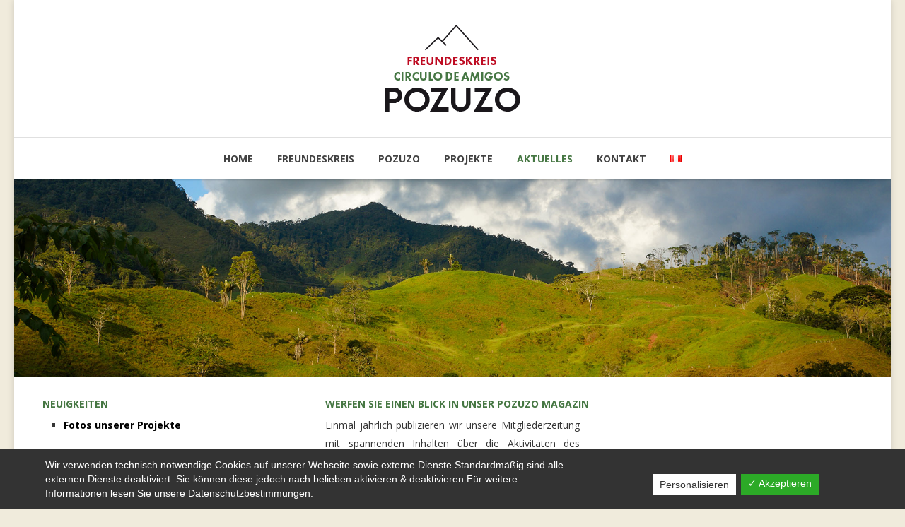

--- FILE ---
content_type: text/html; charset=UTF-8
request_url: http://www.pozuzo.at/aktuelles/
body_size: 20647
content:
<!doctype html>
<html lang="de-AT">
<head>
<meta http-equiv="Content-Type" content="text/html; charset=UTF-8" />
<!-- Mobile Specific Metas & Favicons -->
<meta name="viewport" content="width=device-width, initial-scale=1, maximum-scale=1, user-scalable=0"><link rel="shortcut icon" href="https://www.pozuzo.at/wp-content/uploads/2020/11/Favicon16.png"><link rel="apple-touch-icon" href="https://www.pozuzo.at/wp-content/uploads/2020/11/Favicon57.png"><link rel="apple-touch-icon" sizes="120x120" href="https://www.pozuzo.at/wp-content/uploads/2020/11/Favicon120.png"><link rel="apple-touch-icon" sizes="76x76" href="https://www.pozuzo.at/wp-content/uploads/2020/11/Favicon76.png"><link rel="apple-touch-icon" sizes="152x152" href="https://www.pozuzo.at/wp-content/uploads/2020/11/Favicon152.png"><!-- WordPress Stuff -->
                        <script>
                            /* You can add more configuration options to webfontloader by previously defining the WebFontConfig with your options */
                            if ( typeof WebFontConfig === "undefined" ) {
                                WebFontConfig = new Object();
                            }
                            WebFontConfig['google'] = {families: ['Open+Sans:300,400,600,700,800,300italic,400italic,600italic,700italic,800italic', 'Montserrat&subset=latin']};

                            (function() {
                                var wf = document.createElement( 'script' );
                                wf.src = 'http://www.pozuzo.at/wp-content/themes/unicon/framework/admin/ReduxCore/assets/js/webfont.js';
                                wf.type = 'text/javascript';
                                wf.async = 'true';
                                var s = document.getElementsByTagName( 'script' )[0];
                                s.parentNode.insertBefore( wf, s );
                            })();
                        </script>
                        <meta name='robots' content='index, follow, max-image-preview:large, max-snippet:-1, max-video-preview:-1' />

	<!-- This site is optimized with the Yoast SEO plugin v20.10 - https://yoast.com/wordpress/plugins/seo/ -->
	<title>AKTUELLES - Freundeskreis Pozuzo</title>
	<link rel="canonical" href="http://www.pozuzo.at/aktuelles/" />
	<meta property="og:locale" content="de_DE" />
	<meta property="og:type" content="article" />
	<meta property="og:title" content="AKTUELLES - Freundeskreis Pozuzo" />
	<meta property="og:url" content="http://www.pozuzo.at/aktuelles/" />
	<meta property="og:site_name" content="Freundeskreis Pozuzo" />
	<meta property="article:modified_time" content="2025-09-23T15:38:37+00:00" />
	<meta name="twitter:card" content="summary_large_image" />
	<meta name="twitter:label1" content="Geschätzte Lesezeit" />
	<meta name="twitter:data1" content="2 Minuten" />
	<script type="application/ld+json" class="yoast-schema-graph">{"@context":"https://schema.org","@graph":[{"@type":"WebPage","@id":"http://www.pozuzo.at/aktuelles/","url":"http://www.pozuzo.at/aktuelles/","name":"AKTUELLES - Freundeskreis Pozuzo","isPartOf":{"@id":"http://www.pozuzo.at/#website"},"datePublished":"2020-11-26T11:38:37+00:00","dateModified":"2025-09-23T15:38:37+00:00","breadcrumb":{"@id":"http://www.pozuzo.at/aktuelles/#breadcrumb"},"inLanguage":"de-AT","potentialAction":[{"@type":"ReadAction","target":["http://www.pozuzo.at/aktuelles/"]}]},{"@type":"BreadcrumbList","@id":"http://www.pozuzo.at/aktuelles/#breadcrumb","itemListElement":[{"@type":"ListItem","position":1,"name":"Home","item":"http://www.pozuzo.at/"},{"@type":"ListItem","position":2,"name":"AKTUELLES"}]},{"@type":"WebSite","@id":"http://www.pozuzo.at/#website","url":"http://www.pozuzo.at/","name":"Freundeskreis Pozuzo","description":"Circulo de Amigos","potentialAction":[{"@type":"SearchAction","target":{"@type":"EntryPoint","urlTemplate":"http://www.pozuzo.at/?s={search_term_string}"},"query-input":"required name=search_term_string"}],"inLanguage":"de-AT"}]}</script>
	<!-- / Yoast SEO plugin. -->


<link rel='dns-prefetch' href='//stats.wp.com' />
<link rel='dns-prefetch' href='//maxcdn.bootstrapcdn.com' />
<link rel="alternate" type="application/rss+xml" title="Freundeskreis Pozuzo &raquo; Feed" href="http://www.pozuzo.at/feed/" />
<link rel="alternate" type="application/rss+xml" title="Freundeskreis Pozuzo &raquo; Kommentar-Feed" href="http://www.pozuzo.at/comments/feed/" />
<script type="text/javascript">
window._wpemojiSettings = {"baseUrl":"https:\/\/s.w.org\/images\/core\/emoji\/14.0.0\/72x72\/","ext":".png","svgUrl":"https:\/\/s.w.org\/images\/core\/emoji\/14.0.0\/svg\/","svgExt":".svg","source":{"concatemoji":"http:\/\/www.pozuzo.at\/wp-includes\/js\/wp-emoji-release.min.js?ver=6.2.8"}};
/*! This file is auto-generated */
!function(e,a,t){var n,r,o,i=a.createElement("canvas"),p=i.getContext&&i.getContext("2d");function s(e,t){p.clearRect(0,0,i.width,i.height),p.fillText(e,0,0);e=i.toDataURL();return p.clearRect(0,0,i.width,i.height),p.fillText(t,0,0),e===i.toDataURL()}function c(e){var t=a.createElement("script");t.src=e,t.defer=t.type="text/javascript",a.getElementsByTagName("head")[0].appendChild(t)}for(o=Array("flag","emoji"),t.supports={everything:!0,everythingExceptFlag:!0},r=0;r<o.length;r++)t.supports[o[r]]=function(e){if(p&&p.fillText)switch(p.textBaseline="top",p.font="600 32px Arial",e){case"flag":return s("\ud83c\udff3\ufe0f\u200d\u26a7\ufe0f","\ud83c\udff3\ufe0f\u200b\u26a7\ufe0f")?!1:!s("\ud83c\uddfa\ud83c\uddf3","\ud83c\uddfa\u200b\ud83c\uddf3")&&!s("\ud83c\udff4\udb40\udc67\udb40\udc62\udb40\udc65\udb40\udc6e\udb40\udc67\udb40\udc7f","\ud83c\udff4\u200b\udb40\udc67\u200b\udb40\udc62\u200b\udb40\udc65\u200b\udb40\udc6e\u200b\udb40\udc67\u200b\udb40\udc7f");case"emoji":return!s("\ud83e\udef1\ud83c\udffb\u200d\ud83e\udef2\ud83c\udfff","\ud83e\udef1\ud83c\udffb\u200b\ud83e\udef2\ud83c\udfff")}return!1}(o[r]),t.supports.everything=t.supports.everything&&t.supports[o[r]],"flag"!==o[r]&&(t.supports.everythingExceptFlag=t.supports.everythingExceptFlag&&t.supports[o[r]]);t.supports.everythingExceptFlag=t.supports.everythingExceptFlag&&!t.supports.flag,t.DOMReady=!1,t.readyCallback=function(){t.DOMReady=!0},t.supports.everything||(n=function(){t.readyCallback()},a.addEventListener?(a.addEventListener("DOMContentLoaded",n,!1),e.addEventListener("load",n,!1)):(e.attachEvent("onload",n),a.attachEvent("onreadystatechange",function(){"complete"===a.readyState&&t.readyCallback()})),(e=t.source||{}).concatemoji?c(e.concatemoji):e.wpemoji&&e.twemoji&&(c(e.twemoji),c(e.wpemoji)))}(window,document,window._wpemojiSettings);
</script>
<style type="text/css">
img.wp-smiley,
img.emoji {
	display: inline !important;
	border: none !important;
	box-shadow: none !important;
	height: 1em !important;
	width: 1em !important;
	margin: 0 0.07em !important;
	vertical-align: -0.1em !important;
	background: none !important;
	padding: 0 !important;
}
</style>
	<link rel='stylesheet' id='wp-block-library-css' href='http://www.pozuzo.at/wp-includes/css/dist/block-library/style.min.css?ver=6.2.8' type='text/css' media='all' />
<link rel='stylesheet' id='wc-blocks-vendors-style-css' href='http://www.pozuzo.at/wp-content/plugins/woocommerce/packages/woocommerce-blocks/build/wc-blocks-vendors-style.css?ver=10.2.4' type='text/css' media='all' />
<link rel='stylesheet' id='wc-blocks-style-css' href='http://www.pozuzo.at/wp-content/plugins/woocommerce/packages/woocommerce-blocks/build/wc-blocks-style.css?ver=10.2.4' type='text/css' media='all' />
<link rel='stylesheet' id='classic-theme-styles-css' href='http://www.pozuzo.at/wp-includes/css/classic-themes.min.css?ver=6.2.8' type='text/css' media='all' />
<style id='global-styles-inline-css' type='text/css'>
body{--wp--preset--color--black: #000000;--wp--preset--color--cyan-bluish-gray: #abb8c3;--wp--preset--color--white: #ffffff;--wp--preset--color--pale-pink: #f78da7;--wp--preset--color--vivid-red: #cf2e2e;--wp--preset--color--luminous-vivid-orange: #ff6900;--wp--preset--color--luminous-vivid-amber: #fcb900;--wp--preset--color--light-green-cyan: #7bdcb5;--wp--preset--color--vivid-green-cyan: #00d084;--wp--preset--color--pale-cyan-blue: #8ed1fc;--wp--preset--color--vivid-cyan-blue: #0693e3;--wp--preset--color--vivid-purple: #9b51e0;--wp--preset--gradient--vivid-cyan-blue-to-vivid-purple: linear-gradient(135deg,rgba(6,147,227,1) 0%,rgb(155,81,224) 100%);--wp--preset--gradient--light-green-cyan-to-vivid-green-cyan: linear-gradient(135deg,rgb(122,220,180) 0%,rgb(0,208,130) 100%);--wp--preset--gradient--luminous-vivid-amber-to-luminous-vivid-orange: linear-gradient(135deg,rgba(252,185,0,1) 0%,rgba(255,105,0,1) 100%);--wp--preset--gradient--luminous-vivid-orange-to-vivid-red: linear-gradient(135deg,rgba(255,105,0,1) 0%,rgb(207,46,46) 100%);--wp--preset--gradient--very-light-gray-to-cyan-bluish-gray: linear-gradient(135deg,rgb(238,238,238) 0%,rgb(169,184,195) 100%);--wp--preset--gradient--cool-to-warm-spectrum: linear-gradient(135deg,rgb(74,234,220) 0%,rgb(151,120,209) 20%,rgb(207,42,186) 40%,rgb(238,44,130) 60%,rgb(251,105,98) 80%,rgb(254,248,76) 100%);--wp--preset--gradient--blush-light-purple: linear-gradient(135deg,rgb(255,206,236) 0%,rgb(152,150,240) 100%);--wp--preset--gradient--blush-bordeaux: linear-gradient(135deg,rgb(254,205,165) 0%,rgb(254,45,45) 50%,rgb(107,0,62) 100%);--wp--preset--gradient--luminous-dusk: linear-gradient(135deg,rgb(255,203,112) 0%,rgb(199,81,192) 50%,rgb(65,88,208) 100%);--wp--preset--gradient--pale-ocean: linear-gradient(135deg,rgb(255,245,203) 0%,rgb(182,227,212) 50%,rgb(51,167,181) 100%);--wp--preset--gradient--electric-grass: linear-gradient(135deg,rgb(202,248,128) 0%,rgb(113,206,126) 100%);--wp--preset--gradient--midnight: linear-gradient(135deg,rgb(2,3,129) 0%,rgb(40,116,252) 100%);--wp--preset--duotone--dark-grayscale: url('#wp-duotone-dark-grayscale');--wp--preset--duotone--grayscale: url('#wp-duotone-grayscale');--wp--preset--duotone--purple-yellow: url('#wp-duotone-purple-yellow');--wp--preset--duotone--blue-red: url('#wp-duotone-blue-red');--wp--preset--duotone--midnight: url('#wp-duotone-midnight');--wp--preset--duotone--magenta-yellow: url('#wp-duotone-magenta-yellow');--wp--preset--duotone--purple-green: url('#wp-duotone-purple-green');--wp--preset--duotone--blue-orange: url('#wp-duotone-blue-orange');--wp--preset--font-size--small: 13px;--wp--preset--font-size--medium: 20px;--wp--preset--font-size--large: 36px;--wp--preset--font-size--x-large: 42px;--wp--preset--spacing--20: 0.44rem;--wp--preset--spacing--30: 0.67rem;--wp--preset--spacing--40: 1rem;--wp--preset--spacing--50: 1.5rem;--wp--preset--spacing--60: 2.25rem;--wp--preset--spacing--70: 3.38rem;--wp--preset--spacing--80: 5.06rem;--wp--preset--shadow--natural: 6px 6px 9px rgba(0, 0, 0, 0.2);--wp--preset--shadow--deep: 12px 12px 50px rgba(0, 0, 0, 0.4);--wp--preset--shadow--sharp: 6px 6px 0px rgba(0, 0, 0, 0.2);--wp--preset--shadow--outlined: 6px 6px 0px -3px rgba(255, 255, 255, 1), 6px 6px rgba(0, 0, 0, 1);--wp--preset--shadow--crisp: 6px 6px 0px rgba(0, 0, 0, 1);}:where(.is-layout-flex){gap: 0.5em;}body .is-layout-flow > .alignleft{float: left;margin-inline-start: 0;margin-inline-end: 2em;}body .is-layout-flow > .alignright{float: right;margin-inline-start: 2em;margin-inline-end: 0;}body .is-layout-flow > .aligncenter{margin-left: auto !important;margin-right: auto !important;}body .is-layout-constrained > .alignleft{float: left;margin-inline-start: 0;margin-inline-end: 2em;}body .is-layout-constrained > .alignright{float: right;margin-inline-start: 2em;margin-inline-end: 0;}body .is-layout-constrained > .aligncenter{margin-left: auto !important;margin-right: auto !important;}body .is-layout-constrained > :where(:not(.alignleft):not(.alignright):not(.alignfull)){max-width: var(--wp--style--global--content-size);margin-left: auto !important;margin-right: auto !important;}body .is-layout-constrained > .alignwide{max-width: var(--wp--style--global--wide-size);}body .is-layout-flex{display: flex;}body .is-layout-flex{flex-wrap: wrap;align-items: center;}body .is-layout-flex > *{margin: 0;}:where(.wp-block-columns.is-layout-flex){gap: 2em;}.has-black-color{color: var(--wp--preset--color--black) !important;}.has-cyan-bluish-gray-color{color: var(--wp--preset--color--cyan-bluish-gray) !important;}.has-white-color{color: var(--wp--preset--color--white) !important;}.has-pale-pink-color{color: var(--wp--preset--color--pale-pink) !important;}.has-vivid-red-color{color: var(--wp--preset--color--vivid-red) !important;}.has-luminous-vivid-orange-color{color: var(--wp--preset--color--luminous-vivid-orange) !important;}.has-luminous-vivid-amber-color{color: var(--wp--preset--color--luminous-vivid-amber) !important;}.has-light-green-cyan-color{color: var(--wp--preset--color--light-green-cyan) !important;}.has-vivid-green-cyan-color{color: var(--wp--preset--color--vivid-green-cyan) !important;}.has-pale-cyan-blue-color{color: var(--wp--preset--color--pale-cyan-blue) !important;}.has-vivid-cyan-blue-color{color: var(--wp--preset--color--vivid-cyan-blue) !important;}.has-vivid-purple-color{color: var(--wp--preset--color--vivid-purple) !important;}.has-black-background-color{background-color: var(--wp--preset--color--black) !important;}.has-cyan-bluish-gray-background-color{background-color: var(--wp--preset--color--cyan-bluish-gray) !important;}.has-white-background-color{background-color: var(--wp--preset--color--white) !important;}.has-pale-pink-background-color{background-color: var(--wp--preset--color--pale-pink) !important;}.has-vivid-red-background-color{background-color: var(--wp--preset--color--vivid-red) !important;}.has-luminous-vivid-orange-background-color{background-color: var(--wp--preset--color--luminous-vivid-orange) !important;}.has-luminous-vivid-amber-background-color{background-color: var(--wp--preset--color--luminous-vivid-amber) !important;}.has-light-green-cyan-background-color{background-color: var(--wp--preset--color--light-green-cyan) !important;}.has-vivid-green-cyan-background-color{background-color: var(--wp--preset--color--vivid-green-cyan) !important;}.has-pale-cyan-blue-background-color{background-color: var(--wp--preset--color--pale-cyan-blue) !important;}.has-vivid-cyan-blue-background-color{background-color: var(--wp--preset--color--vivid-cyan-blue) !important;}.has-vivid-purple-background-color{background-color: var(--wp--preset--color--vivid-purple) !important;}.has-black-border-color{border-color: var(--wp--preset--color--black) !important;}.has-cyan-bluish-gray-border-color{border-color: var(--wp--preset--color--cyan-bluish-gray) !important;}.has-white-border-color{border-color: var(--wp--preset--color--white) !important;}.has-pale-pink-border-color{border-color: var(--wp--preset--color--pale-pink) !important;}.has-vivid-red-border-color{border-color: var(--wp--preset--color--vivid-red) !important;}.has-luminous-vivid-orange-border-color{border-color: var(--wp--preset--color--luminous-vivid-orange) !important;}.has-luminous-vivid-amber-border-color{border-color: var(--wp--preset--color--luminous-vivid-amber) !important;}.has-light-green-cyan-border-color{border-color: var(--wp--preset--color--light-green-cyan) !important;}.has-vivid-green-cyan-border-color{border-color: var(--wp--preset--color--vivid-green-cyan) !important;}.has-pale-cyan-blue-border-color{border-color: var(--wp--preset--color--pale-cyan-blue) !important;}.has-vivid-cyan-blue-border-color{border-color: var(--wp--preset--color--vivid-cyan-blue) !important;}.has-vivid-purple-border-color{border-color: var(--wp--preset--color--vivid-purple) !important;}.has-vivid-cyan-blue-to-vivid-purple-gradient-background{background: var(--wp--preset--gradient--vivid-cyan-blue-to-vivid-purple) !important;}.has-light-green-cyan-to-vivid-green-cyan-gradient-background{background: var(--wp--preset--gradient--light-green-cyan-to-vivid-green-cyan) !important;}.has-luminous-vivid-amber-to-luminous-vivid-orange-gradient-background{background: var(--wp--preset--gradient--luminous-vivid-amber-to-luminous-vivid-orange) !important;}.has-luminous-vivid-orange-to-vivid-red-gradient-background{background: var(--wp--preset--gradient--luminous-vivid-orange-to-vivid-red) !important;}.has-very-light-gray-to-cyan-bluish-gray-gradient-background{background: var(--wp--preset--gradient--very-light-gray-to-cyan-bluish-gray) !important;}.has-cool-to-warm-spectrum-gradient-background{background: var(--wp--preset--gradient--cool-to-warm-spectrum) !important;}.has-blush-light-purple-gradient-background{background: var(--wp--preset--gradient--blush-light-purple) !important;}.has-blush-bordeaux-gradient-background{background: var(--wp--preset--gradient--blush-bordeaux) !important;}.has-luminous-dusk-gradient-background{background: var(--wp--preset--gradient--luminous-dusk) !important;}.has-pale-ocean-gradient-background{background: var(--wp--preset--gradient--pale-ocean) !important;}.has-electric-grass-gradient-background{background: var(--wp--preset--gradient--electric-grass) !important;}.has-midnight-gradient-background{background: var(--wp--preset--gradient--midnight) !important;}.has-small-font-size{font-size: var(--wp--preset--font-size--small) !important;}.has-medium-font-size{font-size: var(--wp--preset--font-size--medium) !important;}.has-large-font-size{font-size: var(--wp--preset--font-size--large) !important;}.has-x-large-font-size{font-size: var(--wp--preset--font-size--x-large) !important;}
.wp-block-navigation a:where(:not(.wp-element-button)){color: inherit;}
:where(.wp-block-columns.is-layout-flex){gap: 2em;}
.wp-block-pullquote{font-size: 1.5em;line-height: 1.6;}
</style>
<link rel='stylesheet' id='contact-form-7-css' href='http://www.pozuzo.at/wp-content/plugins/contact-form-7/includes/css/styles.css?ver=5.7.7' type='text/css' media='all' />
<link rel='stylesheet' id='dashicons-css' href='http://www.pozuzo.at/wp-includes/css/dashicons.min.css?ver=6.2.8' type='text/css' media='all' />
<link rel='stylesheet' id='dsgvoaio_frontend_css-css' href='http://www.pozuzo.at/wp-content/plugins/dsgvo-all-in-one-for-wp/assets/css/plugin.css?ver=6.2.8' type='text/css' media='all' />
<style id='woocommerce-inline-inline-css' type='text/css'>
.woocommerce form .form-row .required { visibility: visible; }
</style>
<link rel='stylesheet' id='stylesheet-css' href='http://www.pozuzo.at/wp-content/themes/unicon/style.css?ver=1' type='text/css' media='all' />
<link rel='stylesheet' id='js_composer_front-css' href='http://www.pozuzo.at/wp-content/plugins/js_composer/assets/css/js_composer.min.css?ver=6.6.0' type='text/css' media='all' />
<link rel='stylesheet' id='shortcodes-css' href='http://www.pozuzo.at/wp-content/themes/unicon/framework/css/shortcodes.css?ver=6.2.8' type='text/css' media='all' />
<link rel='stylesheet' id='woocommerce-css' href='http://www.pozuzo.at/wp-content/themes/unicon/framework/css/woocommerce.css?ver=6.2.8' type='text/css' media='all' />
<link rel='stylesheet' id='responsive-css' href='http://www.pozuzo.at/wp-content/themes/unicon/framework/css/responsive.css?ver=6.2.8' type='text/css' media='all' />
<link rel='stylesheet' id='dflip-icons-style-css' href='http://www.pozuzo.at/wp-content/plugins/3d-flipbook-dflip-lite/assets/css/themify-icons.min.css?ver=1.7.35' type='text/css' media='all' />
<link rel='stylesheet' id='dflip-style-css' href='http://www.pozuzo.at/wp-content/plugins/3d-flipbook-dflip-lite/assets/css/dflip.min.css?ver=1.7.35' type='text/css' media='all' />
<link rel='stylesheet' id='cff-css' href='http://www.pozuzo.at/wp-content/plugins/custom-facebook-feed/assets/css/cff-style.min.css?ver=4.1.8' type='text/css' media='all' />
<link rel='stylesheet' id='sb-font-awesome-css' href='https://maxcdn.bootstrapcdn.com/font-awesome/4.7.0/css/font-awesome.min.css?ver=6.2.8' type='text/css' media='all' />
<script type='text/javascript' src='http://www.pozuzo.at/wp-includes/js/dist/vendor/wp-polyfill-inert.min.js?ver=3.1.2' id='wp-polyfill-inert-js'></script>
<script type='text/javascript' src='http://www.pozuzo.at/wp-includes/js/dist/vendor/regenerator-runtime.min.js?ver=0.13.11' id='regenerator-runtime-js'></script>
<script type='text/javascript' src='http://www.pozuzo.at/wp-includes/js/dist/vendor/wp-polyfill.min.js?ver=3.15.0' id='wp-polyfill-js'></script>
<script type='text/javascript' src='http://www.pozuzo.at/wp-includes/js/dist/hooks.min.js?ver=4169d3cf8e8d95a3d6d5' id='wp-hooks-js'></script>
<script type='text/javascript' src='https://stats.wp.com/w.js?ver=202603' id='woo-tracks-js'></script>
<script type='text/javascript' src='http://www.pozuzo.at/wp-includes/js/jquery/jquery.min.js?ver=3.6.4' id='jquery-core-js'></script>
<script type='text/javascript' src='http://www.pozuzo.at/wp-includes/js/jquery/jquery-migrate.min.js?ver=3.4.0' id='jquery-migrate-js'></script>
<script type='text/javascript' id='dsdvo_tarteaucitron-js-extra'>
/* <![CDATA[ */
var parms = {"version":"4.3","close_popup_auto":"off","animation_time":"1000","nolabel":"NEIN","yeslabel":"JA","showpolicyname":"Datenschutzbedingungen \/ Cookies angezeigen","maincatname":"Allgemeine Cookies","language":"de","woocommercecookies":["woocommerce_cart_hash","woocommerce_items_in_cart","wp_woocommerce_session_{}","woocommerce_recently_viewed","store_notice[notice id]","tk_ai"],"polylangcookie":"pll_language","usenocookies":"Dieser Dienst nutzt keine Cookies.","nocookietext":"Dieser Dienst hat keine Cookies gespeichert.","cookietextusage":"Gespeicherte Cookies:","cookietextusagebefore":"Folgende Cookies k\u00f6nnen gespeichert werden:","adminajaxurl":"http:\/\/www.pozuzo.at\/wp-admin\/admin-ajax.php","vgwort_defaultoptinout":"optin","koko_defaultoptinout":"optin","ga_defaultoptinout":"optin","notice_design":"dark","expiretime":"7","noticestyle":"style1","backgroundcolor":"#333","textcolor":"#ffffff","buttonbackground":"#fff","buttontextcolor":"#333","buttonlinkcolor":"","cookietext":"Wir verwenden technisch notwendige Cookies auf unserer Webseite sowie externe Dienste.Standardm\u00e4\u00dfig sind alle externen Dienste deaktiviert. Sie k\u00f6nnen diese jedoch nach belieben aktivieren & deaktivieren.F\u00fcr weitere Informationen lesen Sie unsere Datenschutzbestimmungen.","cookieaccepttext":"Akzeptieren","btn_text_customize":"Personalisieren","cookietextscroll":"Durch das fortgesetzte bl\u00e4ttern stimmen Sie der Nutzung von externen Diensten und Cookies zu.","policyurl":"http:\/\/www.pozuzo.at\/kontakt\/","policyurltext":"Hier finden Sie unsere Datenschutzbestimmungen","ablehnentxt":"Ablehnen","ablehnentext":"Sie haben die Bedingungen abgelehnt. Sie werden daher auf google.de weitergeleitet.","ablehnenurl":"www.google.de","showrejectbtn":"off","popupagbs":" ","languageswitcher":"\n\t\t\t\t\t<ul class=\"dsgvo_lang_switcher\">\t<li class=\"lang-item lang-item-17 lang-item-de current-lang lang-item-first\"><a  lang=\"de-AT\" hreflang=\"de-AT\" href=\"http:\/\/www.pozuzo.at\/aktuelles\/\"><img src=\"data:image\/png;base64,iVBORw0KGgoAAAANSUhEUgAAABAAAAALCAMAAABBPP0LAAAAQlBMVEX+AADzAADrAAD\/eXn4cHH3ZWX8Wlr6Tk75QUH4NDT1KCj9o6P9jY78hYX4fHzp6en8\/Pz39\/fw8PDi4uLhAADzDw99ibtVAAAATUlEQVR4AQXBMQ7CMAAAMV8SJFIGJP7\/RdYOVCDsAAjJhCRyLSaR5GftEZGT9qdnQOQ7xgAEMIAArKsSJ7FnblPigff9qJVIxFEEL8AfSIwIeyUkkmsAAAAASUVORK5CYII=\" alt=\"Deutsch\" width=\"16\" height=\"11\" style=\"width: 16px; height: 11px;\" \/><\/a><\/li>\n\t<li class=\"lang-item lang-item-20 lang-item-es no-translation\"><a  lang=\"es-PE\" hreflang=\"es-PE\" href=\"http:\/\/www.pozuzo.at\/es\/home-espanol\/\"><img src=\"data:image\/png;base64,iVBORw0KGgoAAAANSUhEUgAAABAAAAALCAMAAABBPP0LAAAAPFBMVEX+AAD75OTzAQHqAAD\/enr+dXX9\/f35+fn9Wlr8T0\/1Ly\/1IyP6QUH39\/fzEhL19fXhAAD9amrrzs7mxsZvvdPsAAAAT0lEQVR4AQXBQQrDMBAEMM2sMRTa\/380pxCcSgEBQWKRQCLuxeIQKlEIYQsqQthiKCFsNc6vvmbYaqAMtgIKZyu4mL7nqDc8Z2WWW3wIgT+3QAx+b1GRIAAAAABJRU5ErkJggg==\" alt=\"Espa\u00f1ol\" width=\"16\" height=\"11\" style=\"width: 16px; height: 11px;\" \/><\/a><\/li>\n<\/ul>\n\t\t\t\t\t","pixelorderid":"","fbpixel_content_type":"","fbpixel_content_ids":"","fbpixel_currency":"","fbpixel_product_cat":"","fbpixel_content_name":"","fbpixel_product_price":"","isbuyedsendet":"","pixelevent":"PageView","pixeleventcurrency":"","pixeleventamount":"","outgoing_text":"<p><strong>Sie verlassen nun unsere Internetpr\u00e4senz<\/strong><\/p><p>Da Sie auf einen externen Link geklickt haben verlassen Sie nun unsere Internetpr\u00e4senz.<\/p><p>Sind Sie damit einverstanden so klicken Sie auf den nachfolgenden Button:<\/p>","youtube_spt":"","twitter_spt":"","linkedin_spt":"","shareaholic_spt":"","vgwort_spt":"","accepttext":"Zulassen","policytextbtn":"Datenschutzbedingungen","show_layertext":"off"};
/* ]]> */
</script>
<script type='text/javascript' src='http://www.pozuzo.at/wp-content/plugins/dsgvo-all-in-one-for-wp/assets/js/tarteaucitron/tarteaucitron.min.js?ver=6.2.8' id='dsdvo_tarteaucitron-js'></script>
<script type='text/javascript' id='dsgvoaio_inline_js-js-after'>
jQuery( document ).ready(function() {
					
					tarteaucitron.init({

						"hashtag": "#tarteaucitron",

						"cookieName": "dsgvoaiowp_cookie", 

						"highPrivacy": true,

						"orientation": "center",

						"adblocker": false, 

						"showAlertSmall": true, 

						"cookieslist": true, 

						"removeCredit": true, 

						"expireCookie": 7, 

						"handleBrowserDNTRequest": false, 

						//"cookieDomain": ".www.pozuzo.at" 

						"removeCredit": true, 

						"moreInfoLink": false, 

						});
					});	
				var tarteaucitronForceLanguage = 'de'
</script>
<script type='text/javascript' src='http://www.pozuzo.at/wp-content/plugins/html5-audio-player/js/inline-player.js?ver=2.1.12' id='add-inline-player-js'></script>
<script type='text/javascript' src='http://www.pozuzo.at/wp-content/plugins/woocommerce/assets/js/jquery-blockui/jquery.blockUI.min.js?ver=2.7.0-wc.7.8.2' id='jquery-blockui-js'></script>
<script type='text/javascript' id='wc-add-to-cart-js-extra'>
/* <![CDATA[ */
var wc_add_to_cart_params = {"ajax_url":"\/wp-admin\/admin-ajax.php","wc_ajax_url":"\/?wc-ajax=%%endpoint%%","i18n_view_cart":"View cart","cart_url":"http:\/\/www.pozuzo.at","is_cart":"","cart_redirect_after_add":"no"};
/* ]]> */
</script>
<script type='text/javascript' src='http://www.pozuzo.at/wp-content/plugins/woocommerce/assets/js/frontend/add-to-cart.min.js?ver=7.8.2' id='wc-add-to-cart-js'></script>
<script type='text/javascript' src='http://www.pozuzo.at/wp-content/plugins/js_composer/assets/js/vendors/woocommerce-add-to-cart.js?ver=6.6.0' id='vc_woocommerce-add-to-cart-js-js'></script>
<link rel="https://api.w.org/" href="http://www.pozuzo.at/wp-json/" /><link rel="alternate" type="application/json" href="http://www.pozuzo.at/wp-json/wp/v2/pages/22" /><link rel="EditURI" type="application/rsd+xml" title="RSD" href="http://www.pozuzo.at/xmlrpc.php?rsd" />
<link rel="wlwmanifest" type="application/wlwmanifest+xml" href="http://www.pozuzo.at/wp-includes/wlwmanifest.xml" />
<meta name="generator" content="WordPress 6.2.8" />
<meta name="generator" content="WooCommerce 7.8.2" />
<link rel='shortlink' href='http://www.pozuzo.at/?p=22' />
<link rel="alternate" type="application/json+oembed" href="http://www.pozuzo.at/wp-json/oembed/1.0/embed?url=http%3A%2F%2Fwww.pozuzo.at%2Faktuelles%2F" />
<link rel="alternate" type="text/xml+oembed" href="http://www.pozuzo.at/wp-json/oembed/1.0/embed?url=http%3A%2F%2Fwww.pozuzo.at%2Faktuelles%2F&#038;format=xml" />
            <style>
                .h5ap_inline_player {
                    display: inline-block;
                    line-height: 1.45;
                }
                .h5ap_inline_player span {
                    display: inline-block;
                    line-height: 1.20;
                    font-size: 130%;
                    width: auto;
                    height: auto;
                    cursor: pointer;
                }
                .h5ap_inline_player span.dashicons-controls-pause {
                    display: none;
                }
                </style>
        <style type="text/css">
body{ font: 400 14px Open Sans, Arial, Helvetica, sans-serif; color: #353535; line-height: 1.9;} .wrapall, .boxed-layout{ background-color: #ffffff; } body.page-template-page-blank-php{ background: #ffffff !important; } h1, .title-h1{ font: 700 28px Open Sans, Arial, Helvetica, sans-serif; color: #467743; } h2{ font: 700 24px Open Sans, Arial, Helvetica, sans-serif; color: #467743; } h3{ font: 700 18px Open Sans, Arial, Helvetica, sans-serif; color: #467743; } h4{ font: 700 14px Open Sans, Arial, Helvetica, sans-serif; color: #467743; } h5{ font: 700 14px Open Sans, Arial, Helvetica, sans-serif; color: #467743; } h6{ font: 700 14px Open Sans, Arial, Helvetica, sans-serif; color: #467743; } .title{ font-family: 'Open Sans', Arial, Helvetica, sans-serif; } h1 a, h2 a, h3 a, h4 a, h5 a, h6 a { font-weight: inherit; color: inherit; } h1 a:hover, h2 a:hover, h3 a:hover, h4 a:hover, h5 a:hover, h6 a:hover, a:hover h1, a:hover h2, a:hover h3, a:hover h4, a:hover h5, a:hover h6 { color: #000000; } a{ color: #000000; } a:hover{ color: #000000; } input[type='text'], input[type='password'], input[type='email'], input[type='tel'], input[type='date'], input[type='number'], textarea, select { font-family: Open Sans, Arial, Helvetica, sans-serif; font-size: 14px; } #sidebar .widget h3{ font: 700 13px Open Sans, Arial, Helvetica, sans-serif; color: #444444; } .container .twelve.alt.sidebar-right, .container .twelve.alt.sidebar-left, #sidebar.sidebar-right #sidebar-widgets, #sidebar.sidebar-left #sidebar-widgets{ border-color: #efefef;} #topbar{ background: #f5f5f5; color: #777777; } #topbar a{ color: #777777; } #topbar a:hover{ color: #333333; } @media only screen and (max-width: 767px) { #topbar .topbar-col1{ background: #f5f5f5; } } /* Navigation */ #navigation > ul > li > a{ font: 700 14px Open Sans, Arial, Helvetica, sans-serif; color: #424242; } #navigation > ul > li:hover > a, #navigation > ul > li > a:hover { color: #be0c22; } #navigation li.current-menu-item > a:hover, #navigation li.current-page-ancestor > a:hover, #navigation li.current-menu-ancestor > a:hover, #navigation li.current-menu-parent > a:hover, #navigation li.current_page_ancestor > a:hover, #navigation > ul > li.sfHover > a { color: #be0c22; } #navigation li.current-menu-item > a, #navigation li.current-page-ancestor > a, #navigation li.current-menu-ancestor > a, #navigation li.current-menu-parent > a, #navigation li.current_page_ancestor > a { color: #467743; } #navigation ul li:hover{ border-color: #be0c22; } #navigation li.current-menu-item, #navigation li.current-page-ancestor, #navigation li.current-menu-ancestor, #navigation li.current-menu-parent, #navigation li.current_page_ancestor{ border-color: #467743; } #navigation .sub-menu{ background: #262626; } #navigation .sub-menu li a{ font: 400 13px Open Sans, Arial, Helvetica, sans-serif; color: #bbbbbb; } #navigation .sub-menu li a:hover{ color: #ffffff; } #navigation .sub-menu li.current_page_item > a, #navigation .sub-menu li.current_page_item > a:hover, #navigation .sub-menu li.current-menu-item > a, #navigation .sub-menu li.current-menu-item > a:hover, #navigation .sub-menu li.current-page-ancestor > a, #navigation .sub-menu li.current-page-ancestor > a:hover, #navigation .sub-menu li.current-menu-ancestor > a, #navigation .sub-menu li.current-menu-ancestor > a:hover, #navigation .sub-menu li.current-menu-parent > a, #navigation .sub-menu li.current-menu-parent > a:hover, #navigation .sub-menu li.current_page_ancestor > a, #navigation .sub-menu li.current_page_ancestor > a:hover{ color: #ffffff; } #navigation .sub-menu li a, #navigation .sub-menu ul li a{ border-color: #333333; } #navigation > ul > li.megamenu > ul.sub-menu{ background: #262626; border-color: #be0c22; } #navigation > ul > li.megamenu > ul > li { border-right-color: #333333 !important; } #navigation > ul > li.megamenu ul li a{ color:#bbbbbb; } #navigation > ul > li.megamenu > ul > li > a { color:#ffffff; } #navigation > ul > li.megamenu > ul ul li a:hover, #header #navigation > ul > li.megamenu > ul ul li.current-menu-item a { color: #ffffff !important; background-color: #333333 !important; } /* Header General */ #search-btn, #shopping-btn, #close-search-btn { color: #000000; } #search-btn:hover, #shopping-btn:hover, #close-search-btn:hover { color: #999999; } #slogan{ font: 400 20px Open Sans, Arial, Helvetica, sans-serif; color: #777777; margin-top: 34px; } /* Mobile Header */ #mobile-navigation{ background: #262626; } #mobile-navigation ul li a{ font: 400 13px Open Sans, Arial, Helvetica, sans-serif; color: #bbbbbb; border-bottom-color: #333333 !important; } #mobile-navigation ul li a:hover, #mobile-navigation ul li a:hover [class^='fa-'], #mobile-navigation li.open > a, #mobile-navigation ul li.current-menu-item > a, #mobile-navigation ul li.current-menu-ancestor > a{ color: #ffffff; } body #mobile-navigation li.open > a [class^='fa-']{ color: #ffffff; } #mobile-navigation form, #mobile-navigation form input{ background: #444444; color: #cccccc; } #mobile-navigation form:before{ color: #cccccc; } #mobile-header{ background: #ffffff; height: 200px; } #mobile-navigation-btn, #mobile-cart-btn, #mobile-shopping-btn{ color: #000000; line-height: 200px; } #mobile-navigation-btn:hover, #mobile-cart-btn:hover, #mobile-shopping-btn:hover { color: #999999; } #mobile-header .logo{ margin-top: 35px; } /* Header V1 */ #header.header-v1 { height: 200px; background: #ffffff; } .header-v1 .logo{ margin-top: 35px; } .header-v1 #navigation > ul > li{ height: 200px; padding-top: 35px; } .header-v1 #navigation .sub-menu{ top: 200px; } .header-v1 .header-icons-divider{ line-height: 200px; background: #e0e0e0; } #header.header-v1 .widget_shopping_cart{ top: 200px; } .header-v1 #search-btn, .header-v1 #close-search-btn, .header-v1 #shopping-btn{ line-height: 200px; } .header-v1 #search-top, .header-v1 #search-top input{ height: 200px; } .header-v1 #search-top input{ color: #666666; font-family: Open Sans, Arial, Helvetica, sans-serif; } /* Header V3 */ #header.header-v3 { background: #ffffff; } .header-v3 .navigation-wrap{ background: #ffffff; border-top: 1px solid #e0e0e0; } .header-v3 .logo { margin-top: 30px; margin-bottom: 30px; } /* Header V4 */ #header.header-v4 { background: #ffffff; } .header-v4 .navigation-wrap{ background: #ffffff; border-top: 1px solid #e0e0e0; } .header-v4 .logo { margin-top: 30px; margin-bottom: 30px; } /* Transparent Header */ #transparentimage{ padding: 200px 0 0 0; } .header-is-transparent #mobile-navigation{ top: 200px; } /* Stuck */ .stuck{ background: #ffffff; } /* Titlebars */ .titlebar h1, .title-h1{ font: 1px Open Sans, Arial, Helvetica, sans-serif; color: #777777; } #fulltitle{ background: #f9f9f9; border-bottom: 0px solid #efefef; } #breadcrumbs{ margin-top: 6px; } #breadcrumbs, #breadcrumbs a{ font: 13px Open Sans, Arial, Helvetica, sans-serif; color: #aaaaaa; } #breadcrumbs a:hover{ color: #666666; } #fullimagecenter h1, #transparentimage h1, #fullimagecenter .title-h1, #transparentimage .title-h1{ font: 0.1px Montserrat, Arial, Helvetica, sans-serif; color: #ffffff; text-transform: uppercase; letter-spacing: 1px; text-align: left; } /* Footer */ #footer .widget h3{ font: 700 13px Open Sans, Arial, Helvetica, sans-serif; color: #ffffff; } #footer{ color: #f0ebdc; border-top: 10px none #2d2d2d; } #footer{ background-color: #3d3d3d; } #footer a, #footer .widget ul li:after { color: #f0ebdc; } #footer a:hover, #footer .widget ul li:hover:after { color: #ffffff; } #footer .widget ul li{ border-bottom-color: #f0ebdc; } /* Copyright */ #copyright{ background: #467743; color: #ffffff; } #copyright a { color: #ffffff; } #copyright a:hover { color: #ffffff; } /* Color Accent */ .highlight{color:#467743 !important;} ::selection{ background: #467743; } ::-moz-selection { background: #467743; } #shopping-btn span{background:#467743;} .blog-page .post h1 a:hover,.blog-page .post h2 a:hover{color:#467743;} .entry-image .entry-overlay{background:#467743;} .entry-quote a:hover{background:#467743;} .entry-link a:hover{background:#467743;} .blog-single .entry-tags a:hover{color:#467743;} .sharebox ul li a:hover{color:#467743;} .commentlist li.bypostauthor .comment-text{border-color: #467743;} #pagination .current a{background:#467743;} #filters ul li a:hover{color:#467743;} #filters ul li a.active{color:#467743;} #back-to-top a:hover{background-color:#467743;} #sidebar .widget ul li a:hover{color:#467743;} #sidebar .widget ul li:hover:after{color:#467743;} .widget_tag_cloud a:hover,.widget_product_tag_cloud a:hover{background:#467743;border-color:#467743;} .widget_portfolio .portfolio-widget-item .portfolio-overlay{background:#467743;} #sidebar .widget_nav_menu ul li a:hover{color:#467743;} #footer .widget_tag_cloud a:hover,#footer .widget_product_tag_cloud a:hover{background:#467743;border-color:#467743;} /* Shortcodes */ .box.style-2{border-top-color:#467743;} .box.style-4{border-color:#467743;} .box.style-6{background:#467743;} a.button,input[type=submit],button,.minti_button{background:#467743;border-color:#467743;} a.button.color-2{color:#467743;border-color:#467743;} a.button.color-3{background:#467743;border-color:#467743;} a.button.color-9{color:#467743;} a.button.color-6:hover{background:#467743;border-color:#467743;} a.button.color-7:hover{background:#467743;border-color:#467743;} .counter-number{color:#467743;} .divider-title.align-center:after, .divider-title.align-left:after { background-color:#467743 } .divider5{border-bottom-color:#467743;} .dropcap.dropcap-circle{background-color:#467743;} .dropcap.dropcap-box{background-color:#467743;} .dropcap.dropcap-color{color:#467743;} .toggle .toggle-title.active, .color-light .toggle .toggle-title.active{ background:#467743; border-color: #467743;} .iconbox-style-1.icon-color-accent i.boxicon,.iconbox-style-2.icon-color-accent i.boxicon,.iconbox-style-3.icon-color-accent i.boxicon,.iconbox-style-8.icon-color-accent i.boxicon,.iconbox-style-9.icon-color-accent i.boxicon{color:#467743!important;} .iconbox-style-4.icon-color-accent i.boxicon,.iconbox-style-5.icon-color-accent i.boxicon,.iconbox-style-6.icon-color-accent i.boxicon,.iconbox-style-7.icon-color-accent i.boxicon,.flip .icon-color-accent.card .back{background:#467743;} .latest-blog .blog-item .blog-overlay{background:#467743;} .latest-blog .blog-item .blog-pic i{color:#467743;} .latest-blog .blog-item h4 a:hover{color:#467743;} .progressbar .progress-percentage{background:#467743;} .wpb_widgetised_column .widget ul li a:hover{color:#467743;} .wpb_widgetised_column .widget ul li:hover:after{color:#467743;} .wpb_accordion .wpb_accordion_wrapper .ui-state-active .ui-icon{background-color:#467743;} .wpb_accordion .wpb_accordion_wrapper .ui-state-active.wpb_accordion_header a{color:#467743;} .wpb_accordion .wpb_accordion_wrapper .wpb_accordion_header a:hover,.wpb_accordion .wpb_accordion_wrapper .wpb_accordion_header a:hover .ui-state-default .ui-icon{color:#467743;} .wpb_accordion .wpb_accordion_wrapper .wpb_accordion_header:hover .ui-icon{background-color:#467743!important;} .wpb_content_element.wpb_tabs .wpb_tabs_nav li.ui-tabs-active{border-bottom-color:#467743;} .portfolio-item h4 a:hover{ color: #467743; } .portfolio-filters ul li a:hover { color: #467743; } .portfolio-filters ul li a.active { color: #467743; } .portfolio-overlay-icon .portfolio-overlay{ background: #467743; } .portfolio-overlay-icon i{ color: #467743; } .portfolio-overlay-effect .portfolio-overlay{ background: #467743; } .portfolio-overlay-name .portfolio-overlay{ background: #467743; } .portfolio-detail-attributes ul li a:hover{ color: #467743; } a.catimage:hover .catimage-text{ background: #467743; } /* WooCommerce */ .products li h3{font: 400 14px Open Sans, Arial, Helvetica, sans-serif; color: #353535;} .woocommerce .button.checkout-button{background:#467743;border-color:#467743;} .woocommerce .products .onsale{background:#467743;} .product .onsale{background:#467743;} button.single_add_to_cart_button:hover{background:#467743;} .woocommerce-tabs > ul > li.active a{color:#467743;border-bottom-color:#467743;} p.stars a:hover{background:#467743;} p.stars a.active,p.stars a.active:after{background:#467743;} .product_list_widget a{color:#467743;} .woocommerce .widget_layered_nav li.chosen a{color:#467743!important;} .woocommerce .widget_product_categories > ul > li.current-cat > a{color:#467743!important;} .woocommerce .widget_product_categories > ul > li.current-cat:after{color:#467743!important;} .woocommerce-message{ background: #467743; } .bbp-topics-front ul.super-sticky .bbp-topic-title:before, .bbp-topics ul.super-sticky .bbp-topic-title:before, .bbp-topics ul.sticky .bbp-topic-title:before, .bbp-forum-content ul.sticky .bbp-topic-title:before{color: #467743!important; } #subscription-toggle a:hover{ background: #467743; } .bbp-pagination-links span.current{ background: #467743; } div.wpcf7-mail-sent-ok,div.wpcf7-mail-sent-ng,div.wpcf7-spam-blocked,div.wpcf7-validation-errors{ background: #467743; } .wpcf7-not-valid{ border-color: #467743 !important;} .products .button.add_to_cart_button{ color: #467743!important; } .minti_list.color-accent li:before{ color: #467743!important; } .blogslider_text .post-categories li a{ background-color: #467743; } .minti_zooming_slider .flex-control-nav li .minti_zooming_slider_ghost { background-color: #467743; } .minti_carousel.pagination_numbers .owl-dots .owl-dot.active{ background-color: #467743; } .wpb_content_element.wpb_tour .wpb_tabs_nav li.ui-tabs-active, .color-light .wpb_content_element.wpb_tour .wpb_tabs_nav li.ui-tabs-active{ background-color: #467743; } .masonry_icon i{ color: #467743; } .woocommerce-MyAccount-navigation-link.is-active a{ color: #000000;} /* Special Font */ .font-special, .button, .counter-title, h6, .wpb_accordion .wpb_accordion_wrapper .wpb_accordion_header a, .pricing-plan .pricing-plan-head h3, a.catimage, .divider-title, button, input[type='submit'], input[type='reset'], input[type='button'], .vc_pie_chart h4, .page-404 h3, .minti_masonrygrid_item h4{ font-family: 'Open Sans', Arial, Helvetica, sans-serif; /*letter-spacing: 0px; font-weight: 800;*/} .ui-helper-reset{ line-height: 1.9; } /* User CSS from Theme Options */ #header #navigation > ul > li > a{ text-transform: uppercase; } #footer .widget h3{ text-transform: uppercase; letter-spacing: 1px; } #sidebar .widget h3{ text-transform: uppercase; letter-spacing: 1px; } #header #navigation > ul > li.megamenu > ul > li > a{ letter-spacing: 1px; font-size: 14px; } #header #navigation > li > a{ text-transform: uppercase; letter-spacing: 1px; } .postid-4815 .portfolio-detail-title, .postid-4770 .portfolio-detail-title{ display: none; } h6{ font-weight: 700; letter-spacing: 1px; text-transform: uppercase; } .font-special{ text-transform:uppercase; } .wpb_accordion .wpb_accordion_wrapper .wpb_accordion_header a{ text-transform: uppercase; } .pricing-plan .pricing-plan-head h3{ text-transform: uppercase; font-size: 16px; } .pricing-plan .pricing-price span.pricing-amount{ font-size:42px; font-weight: 300; } .customclass1 .social-icon a{ background: #efefef; color: #333333; } .customclass1 .social-icon a:hover{ background: #1cbac8; color: #ffffff; } @media only screen and (max-width: 959px) { @media only screen and (-webkit-min-device-pixel-ratio: 1), only screen and (min-device-pixel-ratio: 1) { .fontweight-300{ font-weight: 400 !important; } } } @media (max-width: 768px) { .hideundertablet{ display: none; } } .features-box img{ border-radius: 4px; box-shadow: 0 2px 0 0 rgba(0,0,0,.03); margin-bottom: -20px; } .borderbutton a{ border:1px solid #1cbac8 !important; padding: 10px 20px !important; margin-top: -11px !important; border-radius: 3px; margin-right: 15px !important; margin-left: 5px !important; color: #1cbac8 !important; } .borderbutton a:hover{ background: #333333 !important; border-color:#333333 !important; color:#ffffff !important; } #header.header-transparent .borderbutton a{ border: 1px solid rgba(255,255,255,0.5) !important; color: #ffffff !important; } .tp-caption a { color: #222222; border-bottom: 4px solid #1cbac8; } .tp-caption a:hover { color: #1cbac8; border-bottom-color: transparent; } .no-transform{ text-transform: none; } body{background-color: #f0ebdc;background-repeat: ;background-position: top center; background-attachment: fixed; }@media only screen and (max-width: 959px) { #header, .sticky-wrapper{display:none;} #mobile-header{display:inherit} }
</style>	<noscript><style>.woocommerce-product-gallery{ opacity: 1 !important; }</style></noscript>
	<script data-cfasync="false"> var dFlipLocation = "http://www.pozuzo.at/wp-content/plugins/3d-flipbook-dflip-lite/assets/"; var dFlipWPGlobal = {"text":{"toggleSound":"Turn on\/off Sound","toggleThumbnails":"Toggle Thumbnails","toggleOutline":"Toggle Outline\/Bookmark","previousPage":"Previous Page","nextPage":"Next Page","toggleFullscreen":"Toggle Fullscreen","zoomIn":"Zoom In","zoomOut":"Zoom Out","toggleHelp":"Toggle Help","singlePageMode":"Single Page Mode","doublePageMode":"Double Page Mode","downloadPDFFile":"Download PDF File","gotoFirstPage":"Goto First Page","gotoLastPage":"Goto Last Page","share":"Share","mailSubject":"I wanted you to see this FlipBook","mailBody":"Check out this site {{url}}","loading":"DearFlip: Loading "},"moreControls":"download,pageMode,startPage,endPage,sound","hideControls":"","scrollWheel":"true","backgroundColor":"#777","backgroundImage":"","height":"auto","paddingLeft":"20","paddingRight":"20","controlsPosition":"bottom","duration":800,"soundEnable":"true","enableDownload":"true","enableAnnotation":"false","enableAnalytics":"false","webgl":"true","hard":"none","maxTextureSize":"1600","rangeChunkSize":"524288","zoomRatio":1.5,"stiffness":3,"pageMode":"0","singlePageMode":"0","pageSize":"0","autoPlay":"false","autoPlayDuration":5000,"autoPlayStart":"false","linkTarget":"2","sharePrefix":"dearflip-"};</script><meta name="generator" content="Powered by WPBakery Page Builder - drag and drop page builder for WordPress."/>
<link rel="icon" href="http://www.pozuzo.at/wp-content/uploads/2020/11/cropped-Icon-01-32x32.jpg" sizes="32x32" />
<link rel="icon" href="http://www.pozuzo.at/wp-content/uploads/2020/11/cropped-Icon-01-192x192.jpg" sizes="192x192" />
<link rel="apple-touch-icon" href="http://www.pozuzo.at/wp-content/uploads/2020/11/cropped-Icon-01-180x180.jpg" />
<meta name="msapplication-TileImage" content="http://www.pozuzo.at/wp-content/uploads/2020/11/cropped-Icon-01-270x270.jpg" />
<style type="text/css" data-type="vc_shortcodes-custom-css">.vc_custom_1606517438124{margin-top: -15px !important;padding-left: 10px !important;}.vc_custom_1606517610430{margin-top: -15px !important;padding-left: 10px !important;}.vc_custom_1606517618778{margin-top: -15px !important;padding-left: 10px !important;}.vc_custom_1606517624109{margin-top: -15px !important;padding-left: 10px !important;}.vc_custom_1606517438124{margin-top: -15px !important;padding-left: 10px !important;}.vc_custom_1606517610430{margin-top: -15px !important;padding-left: 10px !important;}.vc_custom_1606517618778{margin-top: -15px !important;padding-left: 10px !important;}.vc_custom_1606517624109{margin-top: -15px !important;padding-left: 10px !important;}.vc_custom_1637800687932{margin-top: px !important;}</style><noscript><style> .wpb_animate_when_almost_visible { opacity: 1; }</style></noscript></head>

<body class="page-template-default page page-id-22 smooth-scroll theme-unicon woocommerce-no-js wpb-js-composer js-comp-ver-6.6.0 vc_responsive" itemscope itemtype="https://schema.org/WebPage">

	<div class="site-wrapper boxed-layout">

	<header id="header" class="header header-v4 clearfix">
		
	<div class="container">
		<div class="sixteen columns">

			<div id="logo" class="logo">
									<a href="http://www.pozuzo.at/"><img src="https://www.pozuzo.at/wp-content/uploads/2020/11/Logo01.png" alt="Freundeskreis Pozuzo" class="logo_standard" /></a>
					<a href="http://www.pozuzo.at/"><img src="https://www.pozuzo.at/wp-content/uploads/2020/11/Logo01.png" width="200" height="133" alt="Freundeskreis Pozuzo" class="logo_retina" /></a>							</div>

		</div>
	</div>
	
	<div class="navigation-wrap">
		<div class="container">
			<div class="sixteen columns">
				
				<div id="navigation" class="clearfix">
					<ul id="nav" class="menu"><li id="menu-item-30" class="menu-item menu-item-type-post_type menu-item-object-page menu-item-home menu-item-30"><a href="http://www.pozuzo.at/">HOME</a></li>
<li id="menu-item-31" class="menu-item menu-item-type-post_type menu-item-object-page menu-item-31"><a href="http://www.pozuzo.at/freundeskreis/">FREUNDESKREIS</a></li>
<li id="menu-item-32" class="menu-item menu-item-type-post_type menu-item-object-page menu-item-32"><a href="http://www.pozuzo.at/pozuzo/">POZUZO</a></li>
<li id="menu-item-33" class="menu-item menu-item-type-post_type menu-item-object-page menu-item-33"><a href="http://www.pozuzo.at/projekte/">PROJEKTE</a></li>
<li id="menu-item-34" class="menu-item menu-item-type-post_type menu-item-object-page current-menu-item page_item page-item-22 current_page_item menu-item-34"><a href="http://www.pozuzo.at/aktuelles/" aria-current="page">AKTUELLES</a></li>
<li id="menu-item-35" class="menu-item menu-item-type-post_type menu-item-object-page menu-item-35"><a href="http://www.pozuzo.at/kontakt/">KONTAKT</a></li>
<li id="menu-item-72-es" class="lang-item lang-item-20 lang-item-es no-translation lang-item-first menu-item menu-item-type-custom menu-item-object-custom menu-item-72-es"><a href="http://www.pozuzo.at/es/home-espanol/" hreflang="es-PE" lang="es-PE"><img src="[data-uri]" alt="Español" width="16" height="11" style="width: 16px; height: 11px;" /></a></li>
</ul>				</div>

			</div>
		</div>
	</div>	
	
</header>

<div id="mobile-header">
	<div class="container">
		<div class="sixteen columns">
			<div id="mobile-logo" class="logo">
									<a href="http://www.pozuzo.at/"><img src="https://www.pozuzo.at/wp-content/uploads/2020/11/Logo01.png" alt="Freundeskreis Pozuzo" class="logo_standard" /></a>
					<a href="http://www.pozuzo.at/"><img src="https://www.pozuzo.at/wp-content/uploads/2020/11/Logo01.png" width="200" height="133" alt="Freundeskreis Pozuzo" class="logo_retina" /></a>							</div>
			<a href="#" id="mobile-navigation-btn"><i class="fa fa-bars"></i></a>
												</div>
	</div>
</div>

<div id="mobile-navigation">
	<div class="container">
		<div class="sixteen columns">
			<div class="menu-main-menue-container"><ul id="mobile-nav" class="menu"><li class="menu-item menu-item-type-post_type menu-item-object-page menu-item-home menu-item-30"><a href="http://www.pozuzo.at/">HOME</a></li>
<li class="menu-item menu-item-type-post_type menu-item-object-page menu-item-31"><a href="http://www.pozuzo.at/freundeskreis/">FREUNDESKREIS</a></li>
<li class="menu-item menu-item-type-post_type menu-item-object-page menu-item-32"><a href="http://www.pozuzo.at/pozuzo/">POZUZO</a></li>
<li class="menu-item menu-item-type-post_type menu-item-object-page menu-item-33"><a href="http://www.pozuzo.at/projekte/">PROJEKTE</a></li>
<li class="menu-item menu-item-type-post_type menu-item-object-page current-menu-item page_item page-item-22 current_page_item menu-item-34"><a href="http://www.pozuzo.at/aktuelles/" aria-current="page">AKTUELLES</a></li>
<li class="menu-item menu-item-type-post_type menu-item-object-page menu-item-35"><a href="http://www.pozuzo.at/kontakt/">KONTAKT</a></li>
<li class="lang-item lang-item-20 lang-item-es no-translation lang-item-first menu-item menu-item-type-custom menu-item-object-custom menu-item-72-es"><a href="http://www.pozuzo.at/es/home-espanol/" hreflang="es-PE" lang="es-PE"><img src="[data-uri]" alt="Español" width="16" height="11" style="width: 16px; height: 11px;" /></a></li>
</ul></div>			
				
		</div>
	</div>
</div>


		
			<div id="fullimagecenter" class="titlebar" style="background-image: url( http://www.pozuzo.at/wp-content/uploads/2020/11/background06.jpg );">
				<div class="container">
					<div class="sixteen columns">
						<h1>AKTUELLES</h1>					</div>
				</div>
			</div>

					
		


<div id="page-wrap" class="container" >

	<div id="content" class="sixteen columns">
	
		<div  class="wpb_row vc_row-fluid standard-section section  section-no-parallax  stretch   " data-speed="1" style=""><div class="col span_12 color-dark left">
	<div class="vc_col-sm-4 wpb_column column_container col no-padding color-dark" style="" data-animation="" data-delay="">
		<div class="wpb_wrapper">
			<h1 class="headline font-special fontsize-inherit fontweight-700 lh-inherit align-left transform-inherit " style="margin: 0 0 5px 0;">Neuigkeiten</h1><div class="vc_row wpb_row vc_inner vc_row-fluid"><div class="wpb_column vc_column_container vc_col-sm-12"><div class="vc_column-inner"><div class="wpb_wrapper">
	<div class="wpb_text_column wpb_content_element " >
		<div class="wpb_wrapper">
			<ul>
<li><a href="http://www.pozuzo.at/fotos/"><strong>Fotos unserer Projekte</strong></a></li>
</ul>

		</div>
	</div>
</div></div></div></div><div class="vc_row wpb_row vc_inner vc_row-fluid"><div class="wpb_column vc_column_container vc_col-sm-12"><div class="vc_column-inner"><div class="wpb_wrapper"><h1 class="headline font-special fontsize-inherit fontweight-700 lh-inherit align-left transform-inherit " style="margin: 0 0 5px 0;">Aktuelles</h1>
	<div class="wpb_text_column wpb_content_element " >
		<div class="wpb_wrapper">
			<ul>
<li>Restaurierung Pfarrhaus</li>
<li>Betreuung der neugegründeten Akademie</li>
<li>Unterstützungsprojekt Bergrettung Pozuzo</li>
</ul>

		</div>
	</div>
</div></div></div></div><h1 class="headline font-special fontsize-inherit fontweight-700 lh-inherit align-left transform-inherit " style="margin: 0 0 5px 0;">Soziale Medien</h1><div class="vc_row wpb_row vc_inner vc_row-fluid"><div class="wpb_column vc_column_container vc_col-sm-12"><div class="vc_column-inner"><div class="wpb_wrapper">
	<div class="wpb_text_column wpb_content_element " >
		<div class="wpb_wrapper">
			<div class="cff-wrapper"><div class="cff-wrapper-ctn " ><div id="cff"  class="cff cff-list-container  cff-default-styles  cff-mob-cols-1 cff-tab-cols-1"   style="width:100%;"   data-char="400" ><div class="cff-error-msg">
	<div>
		<i class="fa fa-lock" aria-hidden="true" style="margin-right: 5px;"></i><b>This message is only visible to admins.</b><br/>
		Problem displaying Facebook posts. Backup cache in use.					<br/><a href="javascript:void(0);" id="cff-show-error" onclick="cffShowError()">Click to show error</a>
			<script type="text/javascript">function cffShowError() { document.getElementById("cff-error-reason").style.display = "block"; document.getElementById("cff-show-error").style.display = "none"; }</script>
			</div>
			<div id="cff-error-reason">
									<b>Error:</b> Error validating access token: The session has been invalidated because the user changed their password or Facebook has changed the session for security reasons.													<b>Type:</b> OAuthException																												
			</div>
				
</div>
<div class="cff-posts-wrap"><div id="cff_947040162057780_1034419768802171" class="cff-item cff-status-post cff-album author-freundeskreis-f-r-pozuzo"  style="border-bottom: 1px solid #ddd;">
	<div class="cff-author">
	<div class="cff-author-text">
					<div class="cff-page-name cff-author-date" >
				<a href="https://facebook.com/947040162057780" target="_blank" rel="nofollow noopener" >Freundeskreis für Pozuzo</a>
				<span class="cff-story"> </span>
			</div>
			
<p class="cff-date" > 6 months ago </p>
			</div>
	<div class="cff-author-img " data-avatar="https://scontent-fra5-2.xx.fbcdn.net/v/t39.30808-1/348427729_624062409612721_8438174803548058724_n.jpg?stp=cp0_dst-jpg_s50x50_tt6&#038;_nc_cat=106&#038;ccb=1-7&#038;_nc_sid=f907e8&#038;_nc_eui2=AeG6Bo89iRq7YGvVz6u9K0__lJAV11BhbOKUkBXXUGFs4hCZxYTqDViI6suUbxjDn4245MBsTJ8UTPnSCNDusuwS&#038;_nc_ohc=iAGYi8d4NW0Q7kNvwE7uyBL&#038;_nc_oc=AdnfUKI9GR0Ms-CjO7T_AD_yLPGNbbN1TsOdUODVAx2GwzxOn_ORXhCsoGYxvwM5vog&#038;_nc_zt=24&#038;_nc_ht=scontent-fra5-2.xx&#038;edm=AKIiGfEEAAAA&#038;_nc_gid=MrB5eOYoRas2fqXgu9YACQ&#038;oh=00_AfSvhij8at8xYWwK03ZB8ddOsnr9UYg6uEsyN43QhowCiw&#038;oe=687B9880">
		<a href="https://facebook.com/947040162057780" target="_blank" rel="nofollow noopener" ><img src="https://scontent-fra5-2.xx.fbcdn.net/v/t39.30808-1/348427729_624062409612721_8438174803548058724_n.jpg?stp=cp0_dst-jpg_s50x50_tt6&#038;_nc_cat=106&#038;ccb=1-7&#038;_nc_sid=f907e8&#038;_nc_eui2=AeG6Bo89iRq7YGvVz6u9K0__lJAV11BhbOKUkBXXUGFs4hCZxYTqDViI6suUbxjDn4245MBsTJ8UTPnSCNDusuwS&#038;_nc_ohc=iAGYi8d4NW0Q7kNvwE7uyBL&#038;_nc_oc=AdnfUKI9GR0Ms-CjO7T_AD_yLPGNbbN1TsOdUODVAx2GwzxOn_ORXhCsoGYxvwM5vog&#038;_nc_zt=24&#038;_nc_ht=scontent-fra5-2.xx&#038;edm=AKIiGfEEAAAA&#038;_nc_gid=MrB5eOYoRas2fqXgu9YACQ&#038;oh=00_AfSvhij8at8xYWwK03ZB8ddOsnr9UYg6uEsyN43QhowCiw&#038;oe=687B9880" title="Freundeskreis für Pozuzo" alt="Freundeskreis für Pozuzo" width=40 height=40 onerror="this.style.display='none'"></a>
	</div>
</div>

<div class="cff-post-text" >
	<span class="cff-text" data-color="">
		🇵🇪🇭🇺 Esta semana tenemos dos eventos especiales en el Parque Tirol - pasaje tovar Pozuzo. <img class="cff-linebreak" />&gt;&gt; 11 de julio: Noche de cine con películas en alemán y subtítulos español (4pm)<img class="cff-linebreak" />&gt;&gt; 12 de julio: Clase modelo de alemán! (10am)<img class="cff-linebreak" />Todos son bienvenidos!<img class="cff-linebreak" /><img class="cff-linebreak" />🇦🇹🇩🇪 Diese Woche haben wir gleich zwei besondere Events im Park Tirol: Eine öffentliche Deutschklasse und einen Filmabend mit deutschsprachigen Filmen.			</span>
	<span class="cff-expand">... <a href="#" style="color: #"><span class="cff-more">See More</span><span class="cff-less">See Less</span></a></span>

</div>

<p class="cff-media-link">
	<a href="https://www.facebook.com/744349081142576/posts/1034419768802171" target="_blank" style="color: #">
		<span style="padding-right: 5px;" class="fa fas fa-picture-o fa-image"></span>Photo	</a>
</p>
	<div class="cff-post-links">
					<a class="cff-viewpost-facebook" href="https://www.facebook.com/744349081142576/posts/1034419768802171" title="View on Facebook" target="_blank" rel="nofollow noopener" >View on Facebook</a>
							<div class="cff-share-container">
									<span class="cff-dot" >&middot;</span>
								<a class="cff-share-link" href="https://www.facebook.com/sharer/sharer.php?u=https%3A%2F%2Fwww.facebook.com%2F744349081142576%2Fposts%2F1034419768802171" title="Share" >Share</a>
				<p class="cff-share-tooltip">
											<a href="https://www.facebook.com/sharer/sharer.php?u=https%3A%2F%2Fwww.facebook.com%2F744349081142576%2Fposts%2F1034419768802171" target="_blank" rel="noopener noreferrer" class="cff-facebook-icon">
							<span class="fa fab fa-facebook-square" aria-hidden="true"></span>
							<span class="cff-screenreader">Share on Facebook</span>
						</a>
											<a href="https://twitter.com/intent/tweet?text=https%3A%2F%2Fwww.facebook.com%2F744349081142576%2Fposts%2F1034419768802171" target="_blank" rel="noopener noreferrer" class="cff-twitter-icon">
							<span class="fa fab fa-twitter" aria-hidden="true"></span>
							<span class="cff-screenreader">Share on Twitter</span>
						</a>
											<a href="https://www.linkedin.com/shareArticle?mini=true&#038;url=https%3A%2F%2Fwww.facebook.com%2F744349081142576%2Fposts%2F1034419768802171&#038;title=%09%09%09%F0%9F%87%B5%F0%9F%87%AA%F0%9F%87%AD%F0%9F%87%BA%20Esta%20semana%20tenemos%20dos%20eventos%20especiales%20en%20el%20Parque%20Tirol%20-%20pasaje%20tovar%20Pozuzo.%20%26gt%3B%26gt%3B%2011%20de%20julio%3A%20Noche%20de%20cine%20con%20pel%C3%ADculas%20en%20alem%C3%A1n%20y%20subt%C3%ADtulos%20espa%C3%B1ol%20%284pm%29%26gt%3B%26gt%3B%2012%20de%20julio%3A%20Clase%20modelo%20de%20alem%C3%A1n%21%20%2810am%29Todos%20son%20bienvenidos%21%F0%9F%87%A6%F0%9F%87%B9%F0%9F%87%A9%F0%9F%87%AA%20Diese%20Woche%20haben%20wir%20gleich%20zwei%20besondere%20Events%20im%20Park%20Tirol%3A%20Eine%20%C3%B6ffentliche%20Deutschklasse%20und%20einen%20Filmabend%20mit%20deutschsprachigen%20Filmen.%09%09%09%09" target="_blank" rel="noopener noreferrer" class="cff-linkedin-icon">
							<span class="fa fab fa-linkedin" aria-hidden="true"></span>
							<span class="cff-screenreader">Share on Linked In</span>
						</a>
											<a href="mailto:?subject=Facebook&#038;body=https%3A%2F%2Fwww.facebook.com%2F744349081142576%2Fposts%2F1034419768802171%20-%20%0A%0A%09%0A%09%09%F0%9F%87%B5%F0%9F%87%AA%F0%9F%87%AD%F0%9F%87%BA%20Esta%20semana%20tenemos%20dos%20eventos%20especiales%20en%20el%20Parque%20Tirol%20-%20pasaje%20tovar%20Pozuzo.%20%26gt%3B%26gt%3B%2011%20de%20julio%3A%20Noche%20de%20cine%20con%20pel%C3%ADculas%20en%20alem%C3%A1n%20y%20subt%C3%ADtulos%20espa%C3%B1ol%20%284pm%29%26gt%3B%26gt%3B%2012%20de%20julio%3A%20Clase%20modelo%20de%20alem%C3%A1n%21%20%2810am%29Todos%20son%20bienvenidos%21%F0%9F%87%A6%F0%9F%87%B9%F0%9F%87%A9%F0%9F%87%AA%20Diese%20Woche%20haben%20wir%20gleich%20zwei%20besondere%20Events%20im%20Park%20Tirol%3A%20Eine%20%C3%B6ffentliche%20Deutschklasse%20und%20einen%20Filmabend%20mit%20deutschsprachigen%20Filmen.%09%09%09%0A%09" target="_blank" rel="noopener noreferrer" class="cff-email-icon">
							<span class="fa fab fa-envelope" aria-hidden="true"></span>
							<span class="cff-screenreader">Share by Email</span>
						</a>
									</p>
			</div>
			</div>
	</div>



<div id="cff_947040162057780_1031547102422771" class="cff-item cff-status-post cff-album author-freundeskreis-f-r-pozuzo"  style="border-bottom: 1px solid #ddd;">
	<div class="cff-author">
	<div class="cff-author-text">
					<div class="cff-page-name cff-author-date" >
				<a href="https://facebook.com/947040162057780" target="_blank" rel="nofollow noopener" >Freundeskreis für Pozuzo</a>
				<span class="cff-story">  is in Peru.</span>
			</div>
			
<p class="cff-date" > 6 months ago </p>
			</div>
	<div class="cff-author-img " data-avatar="https://scontent-fra5-2.xx.fbcdn.net/v/t39.30808-1/348427729_624062409612721_8438174803548058724_n.jpg?stp=cp0_dst-jpg_s50x50_tt6&#038;_nc_cat=106&#038;ccb=1-7&#038;_nc_sid=f907e8&#038;_nc_eui2=AeG6Bo89iRq7YGvVz6u9K0__lJAV11BhbOKUkBXXUGFs4hCZxYTqDViI6suUbxjDn4245MBsTJ8UTPnSCNDusuwS&#038;_nc_ohc=iAGYi8d4NW0Q7kNvwE7uyBL&#038;_nc_oc=AdnfUKI9GR0Ms-CjO7T_AD_yLPGNbbN1TsOdUODVAx2GwzxOn_ORXhCsoGYxvwM5vog&#038;_nc_zt=24&#038;_nc_ht=scontent-fra5-2.xx&#038;edm=AKIiGfEEAAAA&#038;_nc_gid=MrB5eOYoRas2fqXgu9YACQ&#038;oh=00_AfSvhij8at8xYWwK03ZB8ddOsnr9UYg6uEsyN43QhowCiw&#038;oe=687B9880">
		<a href="https://facebook.com/947040162057780" target="_blank" rel="nofollow noopener" ><img src="https://scontent-fra5-2.xx.fbcdn.net/v/t39.30808-1/348427729_624062409612721_8438174803548058724_n.jpg?stp=cp0_dst-jpg_s50x50_tt6&#038;_nc_cat=106&#038;ccb=1-7&#038;_nc_sid=f907e8&#038;_nc_eui2=AeG6Bo89iRq7YGvVz6u9K0__lJAV11BhbOKUkBXXUGFs4hCZxYTqDViI6suUbxjDn4245MBsTJ8UTPnSCNDusuwS&#038;_nc_ohc=iAGYi8d4NW0Q7kNvwE7uyBL&#038;_nc_oc=AdnfUKI9GR0Ms-CjO7T_AD_yLPGNbbN1TsOdUODVAx2GwzxOn_ORXhCsoGYxvwM5vog&#038;_nc_zt=24&#038;_nc_ht=scontent-fra5-2.xx&#038;edm=AKIiGfEEAAAA&#038;_nc_gid=MrB5eOYoRas2fqXgu9YACQ&#038;oh=00_AfSvhij8at8xYWwK03ZB8ddOsnr9UYg6uEsyN43QhowCiw&#038;oe=687B9880" title="Freundeskreis für Pozuzo" alt="Freundeskreis für Pozuzo" width=40 height=40 onerror="this.style.display='none'"></a>
	</div>
</div>

<div class="cff-post-text" >
	<span class="cff-text" data-color="">
		🇦🇹🇩🇪 25 Jahre Tanzgruppe Pozuzo-Tirol. Wir gratulieren herzlich! Besonders in Erinnerung bleibt der Auftritt von 2023 im Landhaus Tirol. <img class="cff-linebreak" /><img class="cff-linebreak" />🇵🇪🇪🇸 25 años del grupo de baile „Tanzgruppe Pozuzo-Tirol“. ¡Felicitaciones! La actuación de 2023 en el palacio del Tirol es especialmente recordada.<img class="cff-linebreak" /><img class="cff-linebreak" />Fotos : Tomas Polinar			</span>
	<span class="cff-expand">... <a href="#" style="color: #"><span class="cff-more">See More</span><span class="cff-less">See Less</span></a></span>

</div>

<p class="cff-media-link">
	<a href="https://www.facebook.com/744349081142576/posts/1031547102422771" target="_blank" style="color: #">
		<span style="padding-right: 5px;" class="fa fas fa-picture-o fa-image"></span>Photo	</a>
</p>
	<div class="cff-post-links">
					<a class="cff-viewpost-facebook" href="https://www.facebook.com/744349081142576/posts/1031547102422771" title="View on Facebook" target="_blank" rel="nofollow noopener" >View on Facebook</a>
							<div class="cff-share-container">
									<span class="cff-dot" >&middot;</span>
								<a class="cff-share-link" href="https://www.facebook.com/sharer/sharer.php?u=https%3A%2F%2Fwww.facebook.com%2F744349081142576%2Fposts%2F1031547102422771" title="Share" >Share</a>
				<p class="cff-share-tooltip">
											<a href="https://www.facebook.com/sharer/sharer.php?u=https%3A%2F%2Fwww.facebook.com%2F744349081142576%2Fposts%2F1031547102422771" target="_blank" rel="noopener noreferrer" class="cff-facebook-icon">
							<span class="fa fab fa-facebook-square" aria-hidden="true"></span>
							<span class="cff-screenreader">Share on Facebook</span>
						</a>
											<a href="https://twitter.com/intent/tweet?text=https%3A%2F%2Fwww.facebook.com%2F744349081142576%2Fposts%2F1031547102422771" target="_blank" rel="noopener noreferrer" class="cff-twitter-icon">
							<span class="fa fab fa-twitter" aria-hidden="true"></span>
							<span class="cff-screenreader">Share on Twitter</span>
						</a>
											<a href="https://www.linkedin.com/shareArticle?mini=true&#038;url=https%3A%2F%2Fwww.facebook.com%2F744349081142576%2Fposts%2F1031547102422771&#038;title=%09%09%09%F0%9F%87%A6%F0%9F%87%B9%F0%9F%87%A9%F0%9F%87%AA%2025%20Jahre%20Tanzgruppe%20Pozuzo-Tirol.%20Wir%20gratulieren%20herzlich%21%20Besonders%20in%20Erinnerung%20bleibt%20der%20Auftritt%20von%202023%20im%20Landhaus%20Tirol.%20%F0%9F%87%B5%F0%9F%87%AA%F0%9F%87%AA%F0%9F%87%B8%2025%20a%C3%B1os%20del%20grupo%20de%20baile%20%E2%80%9ETanzgruppe%20Pozuzo-Tirol%E2%80%9C.%20%C2%A1Felicitaciones%21%20La%20actuaci%C3%B3n%20de%202023%20en%20el%20palacio%20del%20Tirol%20es%20especialmente%20recordada.Fotos%20%3A%20Tomas%20Polinar%09%09%09%09" target="_blank" rel="noopener noreferrer" class="cff-linkedin-icon">
							<span class="fa fab fa-linkedin" aria-hidden="true"></span>
							<span class="cff-screenreader">Share on Linked In</span>
						</a>
											<a href="mailto:?subject=Facebook&#038;body=https%3A%2F%2Fwww.facebook.com%2F744349081142576%2Fposts%2F1031547102422771%20-%20%0A%0A%09%0A%09%09%F0%9F%87%A6%F0%9F%87%B9%F0%9F%87%A9%F0%9F%87%AA%2025%20Jahre%20Tanzgruppe%20Pozuzo-Tirol.%20Wir%20gratulieren%20herzlich%21%20Besonders%20in%20Erinnerung%20bleibt%20der%20Auftritt%20von%202023%20im%20Landhaus%20Tirol.%20%F0%9F%87%B5%F0%9F%87%AA%F0%9F%87%AA%F0%9F%87%B8%2025%20a%C3%B1os%20del%20grupo%20de%20baile%20%E2%80%9ETanzgruppe%20Pozuzo-Tirol%E2%80%9C.%20%C2%A1Felicitaciones%21%20La%20actuaci%C3%B3n%20de%202023%20en%20el%20palacio%20del%20Tirol%20es%20especialmente%20recordada.Fotos%20%3A%20Tomas%20Polinar%09%09%09%0A%09" target="_blank" rel="noopener noreferrer" class="cff-email-icon">
							<span class="fa fab fa-envelope" aria-hidden="true"></span>
							<span class="cff-screenreader">Share by Email</span>
						</a>
									</p>
			</div>
			</div>
	</div>



<div id="cff_947040162057780_1027946096116205" class="cff-item cff-photo-post author-freundeskreis-f-r-pozuzo"  style="border-bottom: 1px solid #ddd;">
	<div class="cff-author">
	<div class="cff-author-text">
					<div class="cff-page-name cff-author-date" >
				<a href="https://facebook.com/947040162057780" target="_blank" rel="nofollow noopener" >Freundeskreis für Pozuzo</a>
				<span class="cff-story"> </span>
			</div>
			
<p class="cff-date" > 7 months ago </p>
			</div>
	<div class="cff-author-img " data-avatar="https://scontent-fra5-2.xx.fbcdn.net/v/t39.30808-1/348427729_624062409612721_8438174803548058724_n.jpg?stp=cp0_dst-jpg_s50x50_tt6&#038;_nc_cat=106&#038;ccb=1-7&#038;_nc_sid=f907e8&#038;_nc_eui2=AeG6Bo89iRq7YGvVz6u9K0__lJAV11BhbOKUkBXXUGFs4hCZxYTqDViI6suUbxjDn4245MBsTJ8UTPnSCNDusuwS&#038;_nc_ohc=iAGYi8d4NW0Q7kNvwE7uyBL&#038;_nc_oc=AdnfUKI9GR0Ms-CjO7T_AD_yLPGNbbN1TsOdUODVAx2GwzxOn_ORXhCsoGYxvwM5vog&#038;_nc_zt=24&#038;_nc_ht=scontent-fra5-2.xx&#038;edm=AKIiGfEEAAAA&#038;_nc_gid=MrB5eOYoRas2fqXgu9YACQ&#038;oh=00_AfSvhij8at8xYWwK03ZB8ddOsnr9UYg6uEsyN43QhowCiw&#038;oe=687B9880">
		<a href="https://facebook.com/947040162057780" target="_blank" rel="nofollow noopener" ><img src="https://scontent-fra5-2.xx.fbcdn.net/v/t39.30808-1/348427729_624062409612721_8438174803548058724_n.jpg?stp=cp0_dst-jpg_s50x50_tt6&#038;_nc_cat=106&#038;ccb=1-7&#038;_nc_sid=f907e8&#038;_nc_eui2=AeG6Bo89iRq7YGvVz6u9K0__lJAV11BhbOKUkBXXUGFs4hCZxYTqDViI6suUbxjDn4245MBsTJ8UTPnSCNDusuwS&#038;_nc_ohc=iAGYi8d4NW0Q7kNvwE7uyBL&#038;_nc_oc=AdnfUKI9GR0Ms-CjO7T_AD_yLPGNbbN1TsOdUODVAx2GwzxOn_ORXhCsoGYxvwM5vog&#038;_nc_zt=24&#038;_nc_ht=scontent-fra5-2.xx&#038;edm=AKIiGfEEAAAA&#038;_nc_gid=MrB5eOYoRas2fqXgu9YACQ&#038;oh=00_AfSvhij8at8xYWwK03ZB8ddOsnr9UYg6uEsyN43QhowCiw&#038;oe=687B9880" title="Freundeskreis für Pozuzo" alt="Freundeskreis für Pozuzo" width=40 height=40 onerror="this.style.display='none'"></a>
	</div>
</div>

<div class="cff-post-text" >
	<span class="cff-text" data-color="">
		🇩🇪🇦🇹 Das neue Pozuzo Magazin ist da! Tolle Berichte aus Tirol und Pozuzo, viel Spaß beim Ansehen. <img class="cff-linebreak" />🇵🇪 Ya está aquí la nueva revista Pozuzo Magazin. Grandes informes de Tirol y Pozuzo, divertirse mirándolos.			</span>
	<span class="cff-expand">... <a href="#" style="color: #"><span class="cff-more">See More</span><span class="cff-less">See Less</span></a></span>

</div>

<p class="cff-media-link">
	<a href="https://www.facebook.com/photo.php?fbid=1027946089449539&#038;set=a.561009836143169&#038;type=3" target="_blank" style="color: #">
		<span style="padding-right: 5px;" class="fa fas fa-picture-o fa-image"></span>Photo	</a>
</p>
	<div class="cff-post-links">
					<a class="cff-viewpost-facebook" href="https://www.facebook.com/photo.php?fbid=1027946089449539&#038;set=a.561009836143169&#038;type=3" title="View on Facebook" target="_blank" rel="nofollow noopener" >View on Facebook</a>
							<div class="cff-share-container">
									<span class="cff-dot" >&middot;</span>
								<a class="cff-share-link" href="https://www.facebook.com/sharer/sharer.php?u=https%3A%2F%2Fwww.facebook.com%2Fphoto.php%3Ffbid%3D1027946089449539%26amp%3Bset%3Da.561009836143169%26amp%3Btype%3D3" title="Share" >Share</a>
				<p class="cff-share-tooltip">
											<a href="https://www.facebook.com/sharer/sharer.php?u=https%3A%2F%2Fwww.facebook.com%2Fphoto.php%3Ffbid%3D1027946089449539%26amp%3Bset%3Da.561009836143169%26amp%3Btype%3D3" target="_blank" rel="noopener noreferrer" class="cff-facebook-icon">
							<span class="fa fab fa-facebook-square" aria-hidden="true"></span>
							<span class="cff-screenreader">Share on Facebook</span>
						</a>
											<a href="https://twitter.com/intent/tweet?text=https%3A%2F%2Fwww.facebook.com%2Fphoto.php%3Ffbid%3D1027946089449539%26amp%3Bset%3Da.561009836143169%26amp%3Btype%3D3" target="_blank" rel="noopener noreferrer" class="cff-twitter-icon">
							<span class="fa fab fa-twitter" aria-hidden="true"></span>
							<span class="cff-screenreader">Share on Twitter</span>
						</a>
											<a href="https://www.linkedin.com/shareArticle?mini=true&#038;url=https%3A%2F%2Fwww.facebook.com%2Fphoto.php%3Ffbid%3D1027946089449539%26amp%3Bset%3Da.561009836143169%26amp%3Btype%3D3&#038;title=%09%09%09%F0%9F%87%A9%F0%9F%87%AA%F0%9F%87%A6%F0%9F%87%B9%20Das%20neue%20Pozuzo%20Magazin%20ist%20da%21%20Tolle%20Berichte%20aus%20Tirol%20und%20Pozuzo%2C%20viel%20Spa%C3%9F%20beim%20Ansehen.%20%F0%9F%87%B5%F0%9F%87%AA%20Ya%20est%C3%A1%20aqu%C3%AD%20la%20nueva%20revista%20Pozuzo%20Magazin.%20Grandes%20informes%20de%20Tirol%20y%20Pozuzo%2C%20divertirse%20mir%C3%A1ndolos.%09%09%09%09" target="_blank" rel="noopener noreferrer" class="cff-linkedin-icon">
							<span class="fa fab fa-linkedin" aria-hidden="true"></span>
							<span class="cff-screenreader">Share on Linked In</span>
						</a>
											<a href="mailto:?subject=Facebook&#038;body=https%3A%2F%2Fwww.facebook.com%2Fphoto.php%3Ffbid%3D1027946089449539%26amp%3Bset%3Da.561009836143169%26amp%3Btype%3D3%20-%20%0A%0A%09%0A%09%09%F0%9F%87%A9%F0%9F%87%AA%F0%9F%87%A6%F0%9F%87%B9%20Das%20neue%20Pozuzo%20Magazin%20ist%20da%21%20Tolle%20Berichte%20aus%20Tirol%20und%20Pozuzo%2C%20viel%20Spa%C3%9F%20beim%20Ansehen.%20%F0%9F%87%B5%F0%9F%87%AA%20Ya%20est%C3%A1%20aqu%C3%AD%20la%20nueva%20revista%20Pozuzo%20Magazin.%20Grandes%20informes%20de%20Tirol%20y%20Pozuzo%2C%20divertirse%20mir%C3%A1ndolos.%09%09%09%0A%09" target="_blank" rel="noopener noreferrer" class="cff-email-icon">
							<span class="fa fab fa-envelope" aria-hidden="true"></span>
							<span class="cff-screenreader">Share by Email</span>
						</a>
									</p>
			</div>
			</div>
	</div>




<div class="cff-likebox cff-bottom" >
		<iframe src="" class="fb_iframe_widget" data-likebox-id="947040162057780" data-likebox-width="300" data-likebox-header="" data-hide-cover="" data-hide-cta="" data-likebox-faces="" data-height="130" data-locale="en_US" scrolling="no" allowTransparency="true" allow="encrypted-media" ></iframe>
</div>
</div><input class="cff-pag-url" type="hidden" data-locatornonce="560131e974" data-cff-shortcode="{&quot;feed&quot;: &quot;1&quot;}" data-post-id="22" data-feed-id="947040162057780"></div></div><div class="cff-clear"></div></div>

		</div>
	</div>
</div></div></div></div>
		</div> 
	</div> 

	<div class="vc_col-sm-8 wpb_column column_container col no-padding color-dark" style="" data-animation="" data-delay="">
		<div class="wpb_wrapper">
			<h1 class="headline font-special fontsize-inherit fontweight-700 lh-inherit align-left transform-inherit " style="margin: 0 0 5px 0;">WERFEN SIE EINEN BLICK IN UNSER POZUZO MAGAZIN</h1><div class="vc_row wpb_row vc_inner vc_row-fluid"><div class="wpb_column vc_column_container vc_col-sm-6"><div class="vc_column-inner"><div class="wpb_wrapper">
	<div class="wpb_text_column wpb_content_element " >
		<div class="wpb_wrapper">
			<p style="text-align: justify;">Einmal jährlich publizieren wir unsere Mitgliederzeitung mit spannenden Inhalten über die Aktivitäten des Freundeskreises und über Neuigkeiten aus Pozuzo. Jedes Magazin hat einen zweisprachigen Teil und wird darüberhinaus auch als spanische Version in Peru angeboten.<br />
Gute Unterhaltung beim Durchstöbern!</p>

		</div>
	</div>
</div></div></div><div class="wpb_column vc_column_container vc_col-sm-3"><div class="vc_column-inner"><div class="wpb_wrapper"></div></div></div><div class="wpb_column vc_column_container vc_col-sm-3"><div class="vc_column-inner"><div class="wpb_wrapper"></div></div></div></div><div class="vc_row wpb_row vc_inner vc_row-fluid"><div class="wpb_column vc_column_container vc_col-sm-3"><div class="vc_column-inner vc_custom_1606517438124"><div class="wpb_wrapper">
	<div class="wpb_text_column wpb_content_element " >
		<div class="wpb_wrapper">
			<p style="text-align: center;"><div class="_df_thumb " id="df_17172"  data-title="nr-43-2025-01-de" _slug="nr-43-2025-01-de" wpoptions="true" thumb="http://www.pozuzo.at/wp-content/uploads/2025/09/M43.jpg" thumbtype="bg" >Nr.43.2025.01.DE</div><script class="df-shortcode-script" type="application/javascript">window.option_df_17172 = {"outline":[],"forceFit":"true","autoEnableOutline":"false","autoEnableThumbnail":"false","overwritePDFOutline":"false","direction":"1","pageSize":"0","source":"http:\/\/www.pozuzo.at\/wp-content\/uploads\/2025\/09\/PozuzoMagazin_43-DE_WEB.pdf","wpOptions":"true"}; if(window.DFLIP && window.DFLIP.parseBooks){window.DFLIP.parseBooks();}</script></p>

		</div>
	</div>
</div></div></div><div class="wpb_column vc_column_container vc_col-sm-3"><div class="vc_column-inner vc_custom_1606517610430"><div class="wpb_wrapper">
	<div class="wpb_text_column wpb_content_element " >
		<div class="wpb_wrapper">
			<p style="text-align: center;"><div class="_df_thumb " id="df_17166"  data-title="nr-42-2024-01-de" _slug="nr-42-2024-01-de" wpoptions="true" thumb="http://www.pozuzo.at/wp-content/uploads/2025/09/M42.jpg" thumbtype="bg" >Nr.42.2024.01.DE</div><script class="df-shortcode-script" type="application/javascript">window.option_df_17166 = {"outline":[],"forceFit":"true","autoEnableOutline":"false","autoEnableThumbnail":"false","overwritePDFOutline":"false","direction":"1","pageSize":"0","source":"http:\/\/www.pozuzo.at\/wp-content\/uploads\/2025\/09\/PozuzoMagazin-42_TIROL_WEB.pdf","wpOptions":"true"}; if(window.DFLIP && window.DFLIP.parseBooks){window.DFLIP.parseBooks();}</script></p>

		</div>
	</div>
</div></div></div><div class="wpb_column vc_column_container vc_col-sm-3"><div class="vc_column-inner vc_custom_1606517618778"><div class="wpb_wrapper">
	<div class="wpb_text_column wpb_content_element " >
		<div class="wpb_wrapper">
			<p style="text-align: center;"><div class="_df_thumb " id="df_17159"  data-title="nr-41-2023-01-de" _slug="17159" wpoptions="true" thumb="http://www.pozuzo.at/wp-content/uploads/2025/09/M41.jpg" thumbtype="bg" >Nr.41.2023.01.DE</div><script class="df-shortcode-script" type="application/javascript">window.option_df_17159 = {"outline":[],"forceFit":"true","autoEnableOutline":"false","autoEnableThumbnail":"false","overwritePDFOutline":"false","direction":"1","pageSize":"0","source":"http:\/\/www.pozuzo.at\/wp-content\/uploads\/2025\/09\/PozuzoMagazin-41_TIROL_WEB.pdf","wpOptions":"true"}; if(window.DFLIP && window.DFLIP.parseBooks){window.DFLIP.parseBooks();}</script></p>

		</div>
	</div>
</div></div></div><div class="wpb_column vc_column_container vc_col-sm-3"><div class="vc_column-inner vc_custom_1606517624109"><div class="wpb_wrapper">
	<div class="wpb_text_column wpb_content_element " >
		<div class="wpb_wrapper">
			<p style="text-align: center;"><div class="_df_thumb " id="df_16647"  data-title="nr-40-2022-02-esp" _slug="nr-40-2022-02-esp" wpoptions="true" thumb="http://www.pozuzo.at/wp-content/uploads/2023/01/PozuzoMagazin_2022-02_ESP-Titel.jpg" thumbtype="bg" >Nr.40.2022.02.ESP</div><script class="df-shortcode-script" type="application/javascript">window.option_df_16647 = {"outline":[],"forceFit":"true","autoEnableOutline":"false","autoEnableThumbnail":"false","overwritePDFOutline":"false","direction":"1","pageSize":"0","source":"http:\/\/www.pozuzo.at\/wp-content\/uploads\/2023\/01\/PozuzoMagazin-40_FINAL_ESP_WEB.pdf","wpOptions":"true"}; if(window.DFLIP && window.DFLIP.parseBooks){window.DFLIP.parseBooks();}</script></p>

		</div>
	</div>
</div></div></div></div><div class="vc_row wpb_row vc_inner vc_row-fluid"><div class="wpb_column vc_column_container vc_col-sm-3"><div class="vc_column-inner vc_custom_1606517438124"><div class="wpb_wrapper">
	<div class="wpb_text_column wpb_content_element " >
		<div class="wpb_wrapper">
			<p style="text-align: center;"><div class="_df_thumb " id="df_16643"  data-title="nr-39-2022-01-de" _slug="nr-39-2022-01-de" wpoptions="true" thumb="http://www.pozuzo.at/wp-content/uploads/2023/01/PozuzoMagazin_2022-01_DE-Titel.jpg" thumbtype="bg" >Nr.39.2022.01.DE</div><script class="df-shortcode-script" type="application/javascript">window.option_df_16643 = {"outline":[],"forceFit":"true","autoEnableOutline":"false","autoEnableThumbnail":"false","overwritePDFOutline":"false","direction":"1","pageSize":"0","source":"http:\/\/www.pozuzo.at\/wp-content\/uploads\/2023\/01\/PozuzoMagazin-2022-01_TIROL-ONLINE.pdf","wpOptions":"true"}; if(window.DFLIP && window.DFLIP.parseBooks){window.DFLIP.parseBooks();}</script></p>

		</div>
	</div>
</div></div></div><div class="wpb_column vc_column_container vc_col-sm-3"><div class="vc_column-inner vc_custom_1606517610430"><div class="wpb_wrapper">
	<div class="wpb_text_column wpb_content_element " >
		<div class="wpb_wrapper">
			<p style="text-align: center;"><div class="_df_thumb " id="df_16638"  data-title="nr-39-2022-01-esp" _slug="2022-01-peru" wpoptions="true" thumb="http://www.pozuzo.at/wp-content/uploads/2023/01/PozuzoMagazin_2022-01_ESP-Titel.jpg" thumbtype="bg" >Nr.39.2022.01.ESP</div><script class="df-shortcode-script" type="application/javascript">window.option_df_16638 = {"outline":[],"forceFit":"true","autoEnableOutline":"false","autoEnableThumbnail":"false","overwritePDFOutline":"false","direction":"1","pageSize":"0","source":"http:\/\/www.pozuzo.at\/wp-content\/uploads\/2023\/01\/PozuzoMagazin-2022-01_PERU-ONLINE.pdf","wpOptions":"true"}; if(window.DFLIP && window.DFLIP.parseBooks){window.DFLIP.parseBooks();}</script></p>

		</div>
	</div>
</div></div></div><div class="wpb_column vc_column_container vc_col-sm-3"><div class="vc_column-inner vc_custom_1606517618778"><div class="wpb_wrapper">
	<div class="wpb_text_column wpb_content_element " >
		<div class="wpb_wrapper">
			<p style="text-align: center;"><div class="_df_thumb " id="df_16605"  data-title="nr-38-2021-02-de" _slug="nr-38-2021-02-de" wpoptions="true" thumb="http://www.pozuzo.at/wp-content/uploads/2021/12/Online-Magazin-De-1.jpg" thumbtype="bg" >Nr.38.2021.02.DE</div><script class="df-shortcode-script" type="application/javascript">window.option_df_16605 = {"outline":[],"forceFit":"true","autoEnableOutline":"false","autoEnableThumbnail":"false","overwritePDFOutline":"false","direction":"1","pageSize":"0","source":"http:\/\/www.pozuzo.at\/wp-content\/uploads\/2021\/12\/Online-Magazin-De.pdf","wpOptions":"true"}; if(window.DFLIP && window.DFLIP.parseBooks){window.DFLIP.parseBooks();}</script></p>

		</div>
	</div>
</div></div></div><div class="wpb_column vc_column_container vc_col-sm-3"><div class="vc_column-inner vc_custom_1606517624109"><div class="wpb_wrapper">
	<div class="wpb_text_column wpb_content_element " >
		<div class="wpb_wrapper">
			<p style="text-align: center;"><div class="_df_thumb " id="df_16610"  data-title="nr-38-2021-02-esp" _slug="nr-38-2021-02-esp" wpoptions="true" thumb="http://www.pozuzo.at/wp-content/uploads/2021/12/Online-Magazin-Esp-1.jpg" thumbtype="bg" >Nr.38.2021.02.ESP</div><script class="df-shortcode-script" type="application/javascript">window.option_df_16610 = {"outline":[],"forceFit":"true","autoEnableOutline":"false","autoEnableThumbnail":"false","overwritePDFOutline":"false","direction":"1","pageSize":"0","source":"http:\/\/www.pozuzo.at\/wp-content\/uploads\/2021\/12\/Online-Magazin-Esp.pdf","wpOptions":"true"}; if(window.DFLIP && window.DFLIP.parseBooks){window.DFLIP.parseBooks();}</script></p>

		</div>
	</div>
</div></div></div></div><div class="vc_row wpb_row vc_inner vc_row-fluid"><div class="wpb_column vc_column_container vc_col-sm-3"><div class="vc_column-inner"><div class="wpb_wrapper">
	<div class="wpb_text_column wpb_content_element " >
		<div class="wpb_wrapper">
			<p style="text-align: center;"><div class="_df_thumb " id="df_16552"  data-title="nr-37-2021-01-de" _slug="nr-37-2021-01-de" wpoptions="true" thumb="http://www.pozuzo.at/wp-content/uploads/2021/08/PozuzoMagazin_2021-01_DE-Titel.jpg" thumbtype="bg" >Nr.37.2021.01.DE</div><script class="df-shortcode-script" type="application/javascript">window.option_df_16552 = {"outline":[],"forceFit":"true","autoEnableOutline":"false","autoEnableThumbnail":"false","overwritePDFOutline":"false","direction":"1","pageSize":"0","source":"http:\/\/www.pozuzo.at\/wp-content\/uploads\/2021\/08\/PozuzoMagazin_2021-01_DE.pdf","wpOptions":"true"}; if(window.DFLIP && window.DFLIP.parseBooks){window.DFLIP.parseBooks();}</script></p>

		</div>
	</div>
</div></div></div><div class="wpb_column vc_column_container vc_col-sm-3"><div class="vc_column-inner"><div class="wpb_wrapper">
	<div class="wpb_text_column wpb_content_element " >
		<div class="wpb_wrapper">
			<p style="text-align: center;"><div class="_df_thumb " id="df_16561"  data-title="nr-37-2021-01-esp" _slug="nr-37-2021-01-esp" wpoptions="true" thumb="http://www.pozuzo.at/wp-content/uploads/2021/08/PozuzoMagazin_2021-01_ESP-Titel.jpg" thumbtype="bg" >Nr.37.2021.01.ESP</div><script class="df-shortcode-script" type="application/javascript">window.option_df_16561 = {"outline":[],"forceFit":"true","autoEnableOutline":"false","autoEnableThumbnail":"false","overwritePDFOutline":"false","direction":"1","pageSize":"0","source":"http:\/\/www.pozuzo.at\/wp-content\/uploads\/2021\/08\/PozuzoMagazin_2021-01_ESP.pdf","wpOptions":"true"}; if(window.DFLIP && window.DFLIP.parseBooks){window.DFLIP.parseBooks();}</script></p>

		</div>
	</div>
</div></div></div><div class="wpb_column vc_column_container vc_col-sm-3"><div class="vc_column-inner"><div class="wpb_wrapper">
	<div class="wpb_text_column wpb_content_element " >
		<div class="wpb_wrapper">
			<p style="text-align: center;"><code><div class="_df_thumb " id="df_16412"  data-title="nr-36-2020-02-de" _slug="nr-36-2020-02" wpoptions="true" thumb="https://www.pozuzo.at/wp-content/uploads/2020/12/PozuzoMagazin_2020-02_DEtitel.jpg" thumbtype="bg" >Nr.36.2020.02.DE</div><script class="df-shortcode-script" type="application/javascript">window.option_df_16412 = {"outline":[],"forceFit":"true","autoEnableOutline":"false","autoEnableThumbnail":"false","overwritePDFOutline":"false","direction":"1","pageSize":"0","source":"https:\/\/www.pozuzo.at\/wp-content\/uploads\/2020\/12\/PozuzoMagazin-2020-02-WEB.pdf","wpOptions":"true"}; if(window.DFLIP && window.DFLIP.parseBooks){window.DFLIP.parseBooks();}</script></code></p>

		</div>
	</div>
</div></div></div><div class="wpb_column vc_column_container vc_col-sm-3"><div class="vc_column-inner"><div class="wpb_wrapper">
	<div class="wpb_text_column wpb_content_element " >
		<div class="wpb_wrapper">
			<p style="text-align: center;"><code><div class="_df_thumb " id="df_16418"  data-title="nr-36-2020-02-esp" _slug="nr-36-2020-02-esp" wpoptions="true" thumb="https://www.pozuzo.at/wp-content/uploads/2020/12/PozuzoMagazin_2020-02_ESPtitel.jpg" thumbtype="bg" >Nr.36.2020.02.ESP</div><script class="df-shortcode-script" type="application/javascript">window.option_df_16418 = {"outline":[],"forceFit":"true","autoEnableOutline":"false","autoEnableThumbnail":"false","overwritePDFOutline":"false","direction":"1","pageSize":"0","source":"https:\/\/www.pozuzo.at\/wp-content\/uploads\/2020\/12\/PozuzoMagazin-2020-02-ESPAGNOL-WEB.pdf","wpOptions":"true"}; if(window.DFLIP && window.DFLIP.parseBooks){window.DFLIP.parseBooks();}</script></code></p>

		</div>
	</div>
</div></div></div></div><div class="vc_row wpb_row vc_inner vc_row-fluid"><div class="wpb_column vc_column_container vc_col-sm-3"><div class="vc_column-inner"><div class="wpb_wrapper"></div></div></div><div class="wpb_column vc_column_container vc_col-sm-3"><div class="vc_column-inner"><div class="wpb_wrapper">
	<div class="wpb_text_column wpb_content_element " >
		<div class="wpb_wrapper">
			<p style="text-align: center;"><code><div class="_df_thumb " id="df_16091"  data-title="nr-35-2020-01-de" _slug="nr-35-2020-01" wpoptions="true" thumb="https://www.pozuzo.at/wp-content/uploads/2020/11/PozuzoMagazin_2020-01_DEtitel.jpg" thumbtype="bg" >Nr.35.2020.01.DE</div><script class="df-shortcode-script" type="application/javascript">window.option_df_16091 = {"outline":[],"backgroundColor":"#f0ebdc","forceFit":"true","autoEnableOutline":"false","autoEnableThumbnail":"false","overwritePDFOutline":"false","enableDownload":"false","direction":"1","pageSize":"0","source":"https:\/\/www.pozuzo.at\/wp-content\/uploads\/2020\/11\/PozuzoMagazin_2020-01_DE.pdf","wpOptions":"true"}; if(window.DFLIP && window.DFLIP.parseBooks){window.DFLIP.parseBooks();}</script></code></p>

		</div>
	</div>
</div></div></div><div class="wpb_column vc_column_container vc_col-sm-3"><div class="vc_column-inner"><div class="wpb_wrapper">
	<div class="wpb_text_column wpb_content_element " >
		<div class="wpb_wrapper">
			<p style="text-align: center;"><code><div class="_df_thumb " id="df_16087"  data-title="nr-34-2019-02-de" _slug="nr-34-2019-02" wpoptions="true" thumb="https://www.pozuzo.at/wp-content/uploads/2020/11/PozuzoMagazin_2019-02_DEtitel.jpg" thumbtype="bg" >Nr.34.2019.02.DE</div><script class="df-shortcode-script" type="application/javascript">window.option_df_16087 = {"outline":[],"backgroundColor":"#f0ebdc","forceFit":"true","autoEnableOutline":"false","autoEnableThumbnail":"false","overwritePDFOutline":"false","enableDownload":"false","direction":"1","pageSize":"0","source":"https:\/\/www.pozuzo.at\/wp-content\/uploads\/2020\/11\/PozuzoMagazin_2019-02_DE.pdf","wpOptions":"true"}; if(window.DFLIP && window.DFLIP.parseBooks){window.DFLIP.parseBooks();}</script></code></p>

		</div>
	</div>
</div></div></div><div class="wpb_column vc_column_container vc_col-sm-3"><div class="vc_column-inner"><div class="wpb_wrapper">
	<div class="wpb_text_column wpb_content_element " >
		<div class="wpb_wrapper">
			<p style="text-align: center;"><div class="_df_thumb " id="df_16058"  data-title="nr-33-2019-01-de" _slug="pm-19-01" wpoptions="true" thumb="https://www.pozuzo.at/wp-content/uploads/2020/11/PozuzoMagazin_2019-01_DEtitel.jpg" thumbtype="bg" >Nr.33.2019.01.DE</div><script class="df-shortcode-script" type="application/javascript">window.option_df_16058 = {"outline":[],"backgroundColor":"#f0ebdc","forceFit":"true","autoEnableOutline":"false","autoEnableThumbnail":"false","overwritePDFOutline":"false","enableDownload":"false","direction":"1","pageSize":"0","pageMode":"2","source":"https:\/\/www.pozuzo.at\/wp-content\/uploads\/2020\/11\/PozuzoMagazin_2019-01_DE.pdf","wpOptions":"true"}; if(window.DFLIP && window.DFLIP.parseBooks){window.DFLIP.parseBooks();}</script></p>

		</div>
	</div>
</div></div></div></div>
		</div> 
	</div> 
</div></div><div  class="wpb_row vc_row-fluid standard-section section  section-no-parallax  stretch   " data-speed="1" style=""><div class="col span_12 color-dark left">
	<div class="vc_col-sm-12 wpb_column column_container col no-padding color-dark" style="" data-animation="" data-delay="">
		<div class="wpb_wrapper">
			<div class="newdivider align-center" style="border-bottom-style: solid; border-color: #f0ebdc; border-bottom-width: 2px; margin-top: 25px; margin-bottom: 5px; width: 100%; "></div><div class="clear"></div>
		</div> 
	</div> 
</div></div><div  class="wpb_row vc_row-fluid standard-section section  section-no-parallax  stretch   " data-speed="1" style="padding-top: 25px; "><div class="col span_12 color-dark left">
	<div class="vc_col-sm-12 wpb_column column_container col no-padding color-dark" style="" data-animation="" data-delay="">
		<div class="wpb_wrapper">
			<div class="vc_row wpb_row vc_inner vc_row-fluid"><div class="wpb_column vc_column_container vc_col-sm-4"><div class="vc_column-inner vc_custom_1637800687932"><div class="wpb_wrapper"><a href="https://www.pozuzo.at/freiwillige/" target="_self" class="catimage wpb_content_element color-dark" style="height: 160px;">
			<span style="background-image: url(http://www.pozuzo.at/wp-content/uploads/2020/11/Pozuzo-Magazin-Verlinkung.jpg); height: 160px;"></span>
			<div class="catimage-overlay clearfix" style="height: 160px;">
				<div class="catimage-text">&gt; Freiwillige gesucht</div>
			</div></a></div></div></div><div class="wpb_column vc_column_container vc_col-sm-4"><div class="vc_column-inner"><div class="wpb_wrapper"><a href="https://www.pozuzo.at/mitglied/" target="_self" class="catimage wpb_content_element color-dark" style="height: 160px;">
			<span style="background-image: url(http://www.pozuzo.at/wp-content/uploads/2020/11/Pozuzo-Magazin-Verlinkung.jpg); height: 160px;"></span>
			<div class="catimage-overlay clearfix" style="height: 160px;">
				<div class="catimage-text">&gt; Mitglied werden</div>
			</div></a></div></div></div><div class="wpb_column vc_column_container vc_col-sm-4"><div class="vc_column-inner"><div class="wpb_wrapper">
	<div class="wpb_text_column wpb_content_element " >
		<div class="wpb_wrapper">
			<p><strong>WEITERFÜHRENDE LINKS</strong></p>
<ul>
<li><span style="color: #000000;"><a style="color: #000000;" href="https://www.facebook.com/PozuzoMuni/" target="new" rel="noopener noreferrer">Partnergemeinde Pozuzo</a></span></li>
<li><span style="color: #000000;"><a style="color: #000000;" href="http://www.silz.tirol.gv.at/" target="new" rel="noopener noreferrer">Partnergemeinde Silz</a></span></li>
<li><span style="color: #000000;"><a style="color: #000000;" href="http://www.haiming.tirol.gv.at/">Partnergemeinde Haiming</a></span></li>
<li><span style="color: #000000;"><a style="color: #000000;" href="https://www.tirol.gv.at/" target="new" rel="noopener noreferrer">Land Tirol</a></span></li>
</ul>

		</div>
	</div>
</div></div></div></div>
		</div> 
	</div> 
</div></div>

		
		
			</div> <!-- end content -->

	
</div> <!-- end page-wrap -->
	
		
			
		<footer id="footer">
			<div class="container">
				<div class="one-third columns"><div id="text-2" class="widget widget_text"><h3>Verein</h3>			<div class="textwidget"><p><img decoding="async" loading="lazy" class="alignnone  wp-image-15625" src="https://www.pozuzo.at/wp-content/uploads/2020/11/LogoBottom-1.png" alt="" width="67" height="43" /></p>
<p>Freundeskreis für Pozuzo<br />
ZVR: 035160234<br />
gegr. 1983</p>
</div>
		</div></div>
								<div class="one-third columns"><div id="text-4" class="widget widget_text"><h3>Kontakt</h3>			<div class="textwidget"><p>Obmann Emanuel Bachnetzer<br />
c/o Großer Sandbühel 11, A-6424 Silz<br />
Email: e.bachnetzer@pozuzo.at<br />
Tel.: +43 699 19096756<br />
Tel.: +51 978 315 426</p>
</div>
		</div></div>
												<div class="one-third columns"><div id="text-3" class="widget widget_text"><h3>Schnelle Links</h3>			<div class="textwidget"><ul>
<li><a href="https://www.pozuzo.at/kontakt/">Impressum</a></li>
<li><a href="https://www.pozuzo.at/mitglied/">Mitglied werden</a></li>
<li><a href="https://www.pozuzo.at/aktuelles/">Aktuelles</a></li>
</ul>
</div>
		</div></div>
											</div>
		</footer>
		
		<div id="copyright" class="clearfix">
		<div class="container">
			
			<div class="sixteen columns">

				<div class="copyright-text copyright-col1">
											© 2025 by Freundeskreis für Pozuzo.									</div>
				
				<div class="copyright-col2">
											
<div class="social-icons clearfix">
	<ul>
							<li><a href="https://www.facebook.com/freundeskreispozuzo/" target="_blank" title="Facebook"><i class="fa fa-facebook"></i></a></li>
																																													</ul>
</div>									</div>

			</div>
			
		</div>
	</div><!-- end copyright -->
			
	</div><!-- end wrapall / boxed -->
	
		<div id="back-to-top"><a href="#"><i class="fa fa-chevron-up"></i></a></div>
		
	<!-- Custom Facebook Feed JS -->
<script type="text/javascript">var cffajaxurl = "http://www.pozuzo.at/wp-admin/admin-ajax.php";
var cfflinkhashtags = "true";
</script>


			
			<style>.dsgvoaio_close_btn {display: none;}</style>

			
			<style>#tarteaucitronAlertSmall #tarteaucitronManager {display: none !important;}</style>

						

			<script type="text/javascript">

				jQuery( document ).ready(function() {
									
				
									

				
					

								

								
					
				
									

							

								

				
				
				
				
				
				
					(tarteaucitron.job = tarteaucitron.job || []).push('wordpressmain');

				});

			</script>

			

			<script type="text/html" id="wpb-modifications"></script>	<script type="text/javascript">
		(function () {
			var c = document.body.className;
			c = c.replace(/woocommerce-no-js/, 'woocommerce-js');
			document.body.className = c;
		})();
	</script>
	<script type='text/javascript' src='http://www.pozuzo.at/wp-content/plugins/contact-form-7/includes/swv/js/index.js?ver=5.7.7' id='swv-js'></script>
<script type='text/javascript' id='contact-form-7-js-extra'>
/* <![CDATA[ */
var wpcf7 = {"api":{"root":"http:\/\/www.pozuzo.at\/wp-json\/","namespace":"contact-form-7\/v1"}};
/* ]]> */
</script>
<script type='text/javascript' src='http://www.pozuzo.at/wp-content/plugins/contact-form-7/includes/js/index.js?ver=5.7.7' id='contact-form-7-js'></script>
<script type='text/javascript' src='http://www.pozuzo.at/wp-content/plugins/woocommerce/assets/js/js-cookie/js.cookie.min.js?ver=2.1.4-wc.7.8.2' id='js-cookie-js'></script>
<script type='text/javascript' id='woocommerce-js-extra'>
/* <![CDATA[ */
var woocommerce_params = {"ajax_url":"\/wp-admin\/admin-ajax.php","wc_ajax_url":"\/?wc-ajax=%%endpoint%%"};
/* ]]> */
</script>
<script type='text/javascript' src='http://www.pozuzo.at/wp-content/plugins/woocommerce/assets/js/frontend/woocommerce.min.js?ver=7.8.2' id='woocommerce-js'></script>
<script type='text/javascript' src='http://www.pozuzo.at/wp-content/themes/unicon/framework/js/jquery.easing.min.js' id='minti-easing-js'></script>
<script type='text/javascript' src='http://www.pozuzo.at/wp-content/themes/unicon/framework/js/waypoints.min.js' id='waypoints-js'></script>
<script type='text/javascript' src='http://www.pozuzo.at/wp-content/themes/unicon/framework/js/waypoints-sticky.min.js' id='minti-waypoints-sticky-js'></script>
<script type='text/javascript' src='http://www.pozuzo.at/wp-content/themes/unicon/framework/js/prettyPhoto.js' id='minti-prettyphoto-js'></script>
<script type='text/javascript' src='http://www.pozuzo.at/wp-content/themes/unicon/framework/js/isotope.pkgd.min.js' id='minti-isotope-js'></script>
<script type='text/javascript' src='http://www.pozuzo.at/wp-content/themes/unicon/framework/js/functions.js' id='minti-functions-js'></script>
<script type='text/javascript' src='http://www.pozuzo.at/wp-content/themes/unicon/framework/js/flexslider.min.js' id='minti-flexslider-js'></script>
<script type='text/javascript' src='http://www.pozuzo.at/wp-content/themes/unicon/framework/js/smoothscroll.js' id='minti-smoothscroll-js'></script>
<script type='text/javascript' src='http://www.pozuzo.at/wp-includes/js/comment-reply.min.js?ver=6.2.8' id='comment-reply-js'></script>
<script type='text/javascript' src='http://www.pozuzo.at/wp-content/plugins/3d-flipbook-dflip-lite/assets/js/dflip.min.js?ver=1.7.35' id='dflip-script-js'></script>
<script type='text/javascript' src='http://www.pozuzo.at/wp-content/plugins/custom-facebook-feed/assets/js/cff-scripts.min.js?ver=4.1.8' id='cffscripts-js'></script>
<script type='text/javascript' src='http://www.pozuzo.at/wp-content/plugins/js_composer/assets/js/dist/js_composer_front.min.js?ver=6.6.0' id='wpb_composer_front_js-js'></script>

	<script type="text/javascript">
	jQuery(document).ready(function($){
		"use strict";
	    
		/* PrettyPhoto Options */
		var lightboxArgs = {			
						animation_speed: 'fast',
						overlay_gallery: false,
			autoplay_slideshow: false,
						slideshow: 5000,
									opacity: 0.83,
						show_title: false,
			social_tools: "",			deeplinking: false,
			allow_resize: true,
			allow_expand: false,
			counter_separator_label: '/',
			default_width: 1160,
			default_height: 653
		};
		
				/* Automatic Lightbox */
		$('a[href$=jpg], a[href$=JPG], a[href$=jpeg], a[href$=JPEG], a[href$=png], a[href$=gif], a[href$=bmp]:has(img)').prettyPhoto(lightboxArgs);
					
		/* General Lightbox */
		$('a[class^="prettyPhoto"], a[rel^="prettyPhoto"], .prettyPhoto').prettyPhoto(lightboxArgs);

		/* WooCommerce Lightbox */
		$("a[data-rel^='prettyPhoto']").prettyPhoto({
			hook: 'data-rel',
			social_tools: false,
			deeplinking: false,
			overlay_gallery: false,
			opacity: 0.83,
			allow_expand: false, /* Allow the user to expand a resized image. true/false */
			show_title: false
		});

		
	    
		/* Transparent Header */
	    function transparentHeader() {
			if ($(document).scrollTop() >= 60) {
				$('#header.header-v1').removeClass('header-transparent');
			}
			else {
				$('#header.header-v1.stuck').addClass('header-transparent');
			}
		}
			
		/* Sticky Header */
		if (/Android|BlackBerry|iPhone|iPad|iPod|webOS/i.test(navigator.userAgent) === false) {

			var $stickyHeaders = $('#header.header-v1, #header.header-v3 .navigation-wrap, #header.header-v4 .navigation-wrap');
			$stickyHeaders.waypoint('sticky');
			
			$(window).resize(function() {
				$stickyHeaders.waypoint('unsticky');
				if ($(window).width() < 944) {
					$stickyHeaders.waypoint('unsticky');
				}
				else {
					$stickyHeaders.waypoint('sticky');
				}
			});
			
			if ($("body").hasClass("header-is-transparent")) {
				$(document).scroll(function() { transparentHeader(); });
				transparentHeader();
		    }

		}			
	    
	    		    			/* WooCommerce: Second Image on Hover */
			$( 'ul.products li.pif-has-gallery a:first-child' ).hover( function() {
				$( this ).children( '.secondary-image' ).stop().animate({'opacity' : 1}, 'fast');
			}, function() {
				$( this ).children( '.secondary-image' ).stop().animate({'opacity' : 0}, 'fast');
			});		
		    	    
	    
	});
	</script>
	
</body>

</html>